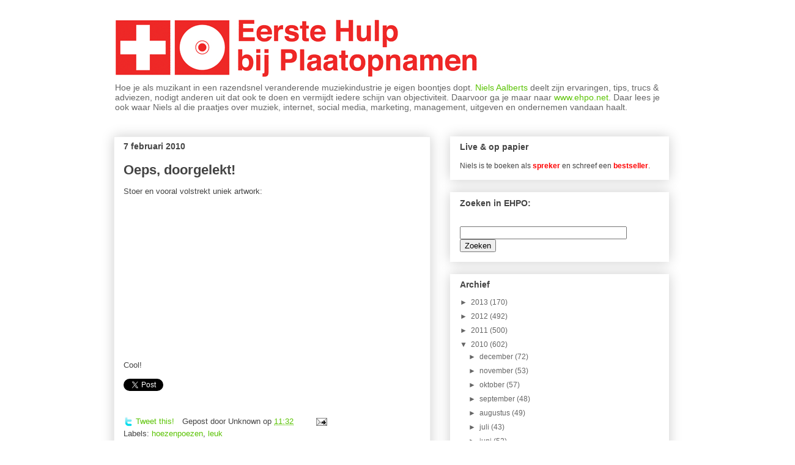

--- FILE ---
content_type: text/html; charset=UTF-8
request_url: http://eerstehulpbijplaatopnamen.blogspot.com/2010/02/oeps-doorgelekt.html
body_size: 19314
content:
<!DOCTYPE html>
<html class='v2' dir='ltr' xmlns='http://www.w3.org/1999/xhtml' xmlns:b='http://www.google.com/2005/gml/b' xmlns:data='http://www.google.com/2005/gml/data' xmlns:expr='http://www.google.com/2005/gml/expr'>
<script type='text/javascript'>

  var _gaq = _gaq || [];
  _gaq.push(['_setAccount', 'UA-5436665-1']);
  _gaq.push(['_trackPageview']);

  (function() {
    var ga = document.createElement('script'); ga.type = 'text/javascript'; ga.async = true;
    ga.src = ('https:' == document.location.protocol ? 'https://ssl' : 'http://www') + '.google-analytics.com/ga.js';
    var s = document.getElementsByTagName('script')[0]; s.parentNode.insertBefore(ga, s);
  })();

</script><head>
<link href='https://www.blogger.com/static/v1/widgets/335934321-css_bundle_v2.css' rel='stylesheet' type='text/css'/>
<meta content='9xaS-qeYMBlVs1uBUYKrLb9pQJ_-w_ee4A8AYxotrUE' name='google-site-verification'/>
<meta content='IE=EmulateIE7' http-equiv='X-UA-Compatible'/>
<meta content='width=1100' name='viewport'/>
<meta content='text/html; charset=UTF-8' http-equiv='Content-Type'/>
<meta content='blogger' name='generator'/>
<link href='http://eerstehulpbijplaatopnamen.blogspot.com/favicon.ico' rel='icon' type='image/x-icon'/>
<link href='http://eerstehulpbijplaatopnamen.blogspot.com/2010/02/oeps-doorgelekt.html' rel='canonical'/>
<link rel="alternate" type="application/atom+xml" title="Eerste Hulp bij Plaatopnamen - Atom" href="http://eerstehulpbijplaatopnamen.blogspot.com/feeds/posts/default" />
<link rel="alternate" type="application/rss+xml" title="Eerste Hulp bij Plaatopnamen - RSS" href="http://eerstehulpbijplaatopnamen.blogspot.com/feeds/posts/default?alt=rss" />
<link rel="service.post" type="application/atom+xml" title="Eerste Hulp bij Plaatopnamen - Atom" href="https://draft.blogger.com/feeds/4700204326391850987/posts/default" />

<link rel="alternate" type="application/atom+xml" title="Eerste Hulp bij Plaatopnamen - Atom" href="http://eerstehulpbijplaatopnamen.blogspot.com/feeds/1557633360563414865/comments/default" />
<!--Can't find substitution for tag [blog.ieCssRetrofitLinks]-->
<meta content='http://eerstehulpbijplaatopnamen.blogspot.com/2010/02/oeps-doorgelekt.html' property='og:url'/>
<meta content='Oeps, doorgelekt!' property='og:title'/>
<meta content='Stoer en vooral volstrekt uniek artwork: Cool!' property='og:description'/>
<title>Eerste Hulp bij Plaatopnamen: Oeps, doorgelekt!</title>
<style id='page-skin-1' type='text/css'><!--
/*
-----------------------------------------------
Blogger Template Style
Name:     Awesome Inc.
Designer: Tina Chen
URL:      tinachen.org
----------------------------------------------- */
#navbar-iframe {
display: none !important;
}
/* Variable definitions
====================
<Variable name="keycolor" description="Main Color" type="color" default="#ffffff"/>
<Group description="Page" selector=".body-fauxcolumns-outer">
<Variable name="body.font" description="Font" type="font"
default="normal normal 13px Arial, Tahoma, Helvetica, FreeSans, sans-serif"/>
<Variable name="body.background.color" description="Background Color" type="color" default="#000000"/>
<Variable name="body.text.color" description="Text Color" type="color" default="#ffffff"/>
</Group>
<Group description="Links" selector=".main-inner">
<Variable name="link.color" description="Link Color" type="color" default="#888888"/>
<Variable name="link.visited.color" description="Visited Color" type="color" default="#444444"/>
<Variable name="link.hover.color" description="Hover Color" type="color" default="#cccccc"/>
</Group>
<Group description="Blog Title" selector=".header">
<Variable name="header.font" description="Title Font" type="font"
default="normal bold 40px Arial, Tahoma, Helvetica, FreeSans, sans-serif"/>
<Variable name="header.text.color" description="Title Color" type="color" default="#444444" />
<Variable name="header.background.color" description="Header Background" type="color" default="transparent" />
</Group>
<Group description="Blog Description" selector=".description">
<Variable name="description.font" description="Font" type="font"
default="normal normal 14px Arial, Tahoma, Helvetica, FreeSans, sans-serif"/>
<Variable name="description.text.color" description="Text Color" type="color"
default="#444444" />
</Group>
<Group description="Tabs Text" selector=".tabs-outer .PageList">
<Variable name="tabs.font" description="Font" type="font"
default="normal bold 14px Arial, Tahoma, Helvetica, FreeSans, sans-serif"/>
<Variable name="tabs.text.color" description="Text Color" type="color" default="#444444"/>
<Variable name="tabs.selected.text.color" description="Selected Color" type="color" default="#444444"/>
</Group>
<Group description="Tabs Background" selector=".tabs-outer .PageList">
<Variable name="tabs.background.color" description="Background Color" type="color" default="#141414"/>
<Variable name="tabs.selected.background.color" description="Selected Color" type="color" default="#444444"/>
<Variable name="tabs.border.color" description="Border Color" type="color" default="#ffffff"/>
</Group>
<Group description="Date Header" selector=".date-header">
<Variable name="date.font" description="Font" type="font"
default="normal normal 14px Arial, Tahoma, Helvetica, FreeSans, sans-serif"/>
<Variable name="date.text.color" description="Text Color" type="color" default="#666666"/>
<Variable name="date.border.color" description="Border Color" type="color" default="#ffffff"/>
</Group>
<Group description="Post Title" selector=".post">
<Variable name="post.title.font" description="Font" type="font"
default="normal bold 22px Arial, Tahoma, Helvetica, FreeSans, sans-serif"/>
<Variable name="post.title.text.color" description="Text Color" type="color" default="#444444"/>
</Group>
<Group description="Post Background" selector=".post">
<Variable name="post.background.color" description="Background Coloer" type="color" default="#ffffff" />
<Variable name="post.border.color" description="Border Color" type="color" default="#ffffff" />
<Variable name="post.border.bevel.color" description="Bevel Color" type="color" default="#ffffff"/>
</Group>
<Group description="Gadget Title" selector=".sidebar .widget">
<Variable name="widget.title.font" description="Font" type="font"
default="normal bold 14px Arial, Tahoma, Helvetica, FreeSans, sans-serif"/>
<Variable name="widget.title.text.color" description="Text Color" type="color" default="#444444"/>
</Group>
<Group description="Gadget Text" selector=".sidebar .widget">
<Variable name="widget.font" description="Font" type="font"
default="normal normal 14px Arial, Tahoma, Helvetica, FreeSans, sans-serif"/>
<Variable name="widget.text.color" description="Text Color" type="color" default="#444444"/>
<Variable name="widget.alternate.text.color" description="Alternate Color" type="color" default="#666666"/>
</Group>
<Group description="Gadget Links" selector=".sidebar .widget">
<Variable name="widget.link.color" description="Link Color" type="color" default="#5ac304"/>
<Variable name="widget.link.visited.color" description="Visited Color" type="color" default="#5ccc00"/>
<Variable name="widget.link.hover.color" description="Hover Color" type="color" default="#5ccc00"/>
</Group>
<Group description="Gadget Background" selector=".sidebar .widget">
<Variable name="widget.background.color" description="Background Color" type="color" default="#141414"/>
<Variable name="widget.border.color" description="Border Color" type="color" default="#222222"/>
<Variable name="widget.border.bevel.color" description="Bevel Color" type="color" default="#000000"/>
</Group>
<Group description="Sidebar Background" selector=".column-left-inner .column-right-inner">
<Variable name="widget.outer.background.color" description="Background Color" type="color" default="transparent" />
</Group>
<Group description="Images" selector=".main-inner">
<Variable name="image.background.color" description="Background Color" type="color" default="transparent"/>
<Variable name="image.border.color" description="Border Color" type="color" default="transparent"/>
</Group>
<Group description="Feed" selector=".blog-feeds">
<Variable name="feed.text.color" description="Text Color" type="color" default="#444444"/>
</Group>
<Group description="Feed Links" selector=".blog-feeds">
<Variable name="feed.link.color" description="Link Color" type="color" default="#5ac304"/>
<Variable name="feed.link.visited.color" description="Visited Color" type="color" default="#5ccc00"/>
<Variable name="feed.link.hover.color" description="Hover Color" type="color" default="#5ccc00"/>
</Group>
<Group description="Pager" selector=".blog-pager">
<Variable name="pager.background.color" description="Background Color" type="color" default="#ffffff" />
</Group>
<Group description="Footer" selector=".footer-outer">
<Variable name="footer.background.color" description="Background Color" type="color" default="#ffffff" />
<Variable name="footer.text.color" description="Text Color" type="color" default="#444444" />
</Group>
<Variable name="title.shadow.spread" description="Title Shadow" type="length" default="-1px"/>
<Variable name="body.background" description="Body Background" type="background"
color="#ffffff"
default="$(color) none repeat scroll top left"/>
<Variable name="body.background.gradient.cap" description="Body Gradient Cap" type="url"
default="none"/>
<Variable name="tabs.background.gradient" description="Tabs Background Gradient" type="url"
default="none"/>
<Variable name="header.background.gradient" description="Header Background Gradient" type="url" default="none" />
<Variable name="header.padding.top" description="Header Top Padding" type="length" default="22px" />
<Variable name="header.margin.top" description="Header Top Margin" type="length" default="0" />
<Variable name="header.margin.bottom" description="Header Bottom Margin" type="length" default="0" />
<Variable name="widget.padding.top" description="Widget Padding Top" type="length" default="8px" />
<Variable name="widget.padding.side" description="Widget Padding Side" type="length" default="15px" />
<Variable name="widget.outer.margin.top" description="Widget Top Margin" type="length" default="0" />
<Variable name="widget.outer.background.gradient" description="Gradient" type="url" default="none" />
<Variable name="widget.border.radius" description="Gadget Border Radius" type="length" default="0" />
<Variable name="outer.shadow.spread" description="Outer Shadow Size" type="length" default="0" />
<Variable name="date.header.border.radius.top" description="Date Header Border Radius Top" type="length" default="0" />
<Variable name="date.header.position" description="Date Header Position" type="length" default="15px" />
<Variable name="date.space" description="Date Space" type="length" default="30px" />
<Variable name="date.position" description="Date Float" type="string" default="static" />
<Variable name="date.padding.bottom" description="Date Padding Bottom" type="length" default="0" />
<Variable name="date.border.size" description="Date Border Size" type="length" default="0" />
<Variable name="date.background" description="Date Background" type="background" color="transparent"
default="$(color) none no-repeat scroll top left" />
<Variable name="date.last.space.bottom" description="Date Last Space Bottom" type="length"
default="20px" />
<Variable name="date.last.border.radius.bottom" description="Date Last bottom radius" type="length" default="0" />
<Variable name="post.first.padding.top" description="First Post Padding Top" type="length" default="0" />
<Variable name="image.shadow.spread" description="Image Shadow Size" type="length" default="0"/>
<Variable name="image.border.radius" description="Image Border Radius" type="length" default="0"/>
<Variable name="separator.outdent" description="Separator Outdent" type="length" default="15px" />
<Variable name="title.separator.border.size" description="Widget Title Border Size" type="length" default="1px" />
<Variable name="list.separator.border.size" description="List Separator Border Size" type="length" default="1px" />
<Variable name="shadow.spread" description="Shadow Size" type="length" default="0"/>
<Variable name="startSide" description="Side where text starts in blog language" type="automatic" default="left"/>
<Variable name="endSide" description="Side where text ends in blog language" type="automatic" default="right"/>
<Variable name="date.side" description="Side where date header is placed" type="string" default="right"/>
<Variable name="pager.border.radius.top" description="Pager Border Top Radius" type="length" default="0" />
<Variable name="pager.space.top" description="Pager Top Space" type="length" default="1em" />
<Variable name="footer.background.gradient" description="Background Gradient" type="url" default="none" />
*/
/* Content
----------------------------------------------- */
body {
font: normal normal 13px 'Trebuchet MS', Trebuchet, sans-serif;;
color: #444444;
background: #ffffff none no-repeat scroll center center;
}
html body .content-outer {
min-width: 0;
max-width: 100%;
width: 100%;
}
a:link {
text-decoration: none;
color: #5ac304;
}
a:visited {
text-decoration: none;
color: #5ccc00;
}
a:hover {
text-decoration: underline;
color: #5ccc00;
}
.body-fauxcolumn-outer .cap-top {
position: absolute;
z-index: 1;
height: 276px;
width: 100%;
background: transparent none repeat-x scroll top left;
_background-image: none;
}
/* Columns
----------------------------------------------- */
.content-inner {
padding: 0;
}
.header-inner .section {
margin: 0 16px;
}
.tabs-inner .section {
margin: 0 16px;
}
.main-inner {
padding-top: 30px;
}
.main-inner .column-center-inner,
.main-inner .column-left-inner,
.main-inner .column-right-inner {
padding: 0 5px;
}
*+html body .main-inner .column-center-inner {
margin-top: -30px;
}
#layout .main-inner .column-center-inner {
margin-top: 0;
}
/* Header
----------------------------------------------- */
.header-outer {
margin: 0 0 0 0;
background: #ffffff none repeat scroll 0 0;
}
.Header h1 {
font: normal bold 40px Arial, Tahoma, Helvetica, FreeSans, sans-serif;
color: #5ccc00;
text-shadow: 0 0 -1px #000000;
}
.Header h1 a {
color: #5ccc00;
}
.Header .description {
font: normal normal 14px 'Trebuchet MS', Trebuchet, sans-serif;;
color: #666666;
}
.header-inner .Header .titlewrapper,
.header-inner .Header .descriptionwrapper {
padding-left: 0;
padding-right: 0;
margin-bottom: 0;
}
.header-inner .Header .titlewrapper {
padding-top: 22px;
}
/* Tabs
----------------------------------------------- */
.tabs-outer {
overflow: hidden;
position: relative;
background: #ffffff url(http://www.blogblog.com/1kt/awesomeinc/tabs_gradient_light.png) repeat scroll 0 0;
}
#layout .tabs-outer {
overflow: visible;
}
.tabs-cap-top, .tabs-cap-bottom {
position: absolute;
width: 100%;
border-top: 1px solid #ffffff;
}
.tabs-cap-bottom {
bottom: 0;
}
.tabs-inner .widget li a {
display: inline-block;
margin: 0;
padding: .6em 1.5em;
font: normal bold 12px 'Trebuchet MS', Trebuchet, sans-serif;;
color: #444444;
border-top: 1px solid #ffffff;
border-bottom: 1px solid #ffffff;
border-left: 1px solid #ffffff;
}
.tabs-inner .widget li:last-child a {
border-right: 1px solid #ffffff;
}
.tabs-inner .widget li.selected a, .tabs-inner .widget li a:hover {
background: #ffffff url(http://www.blogblog.com/1kt/awesomeinc/tabs_gradient_light.png) repeat-x scroll 0 -100px;
color: #ffffff;
}
/* Headings
----------------------------------------------- */
h2 {
font: normal bold 14px 'Trebuchet MS', Trebuchet, sans-serif;;
color: #444444;
}
/* Widgets
----------------------------------------------- */
.main-inner .section {
margin: 0 27px;
padding: 0;
}
.main-inner .column-left-outer,
.main-inner .column-right-outer {
margin-top: 0;
}
#layout .main-inner .column-left-outer,
#layout .main-inner .column-right-outer {
margin-top: 0;
}
.main-inner .column-left-inner,
.main-inner .column-right-inner {
background: transparent none repeat 0 0;
-moz-box-shadow: 0 0 0 rgba(0, 0, 0, .2);
-webkit-box-shadow: 0 0 0 rgba(0, 0, 0, .2);
-goog-ms-box-shadow: 0 0 0 rgba(0, 0, 0, .2);
box-shadow: 0 0 0 rgba(0, 0, 0, .2);
-moz-border-radius: 0;
-webkit-border-radius: 0;
-goog-ms-border-radius: 0;
border-radius: 0;
}
#layout .main-inner .column-left-inner,
#layout .main-inner .column-right-inner {
margin-top: 0;
}
.sidebar .widget {
font: normal normal 12px 'Trebuchet MS', Trebuchet, sans-serif;;
color: #444444;
}
.sidebar .widget a:link {
color: #666666;
}
.sidebar .widget a:visited {
color: #444444;
}
.sidebar .widget a:hover {
color: #666666;
}
.sidebar .widget h2 {
text-shadow: 0 0 -1px #000000;
}
.main-inner .widget {
background-color: #ffffff;
border: 1px solid #ffffff;
padding: 0 15px 15px;
margin: 20px -16px;
-moz-box-shadow: 0 0 20px rgba(0, 0, 0, .2);
-webkit-box-shadow: 0 0 20px rgba(0, 0, 0, .2);
-goog-ms-box-shadow: 0 0 20px rgba(0, 0, 0, .2);
box-shadow: 0 0 20px rgba(0, 0, 0, .2);
-moz-border-radius: 0;
-webkit-border-radius: 0;
-goog-ms-border-radius: 0;
border-radius: 0;
}
.main-inner .widget h2 {
margin: 0 -15px;
padding: .6em 15px .5em;
border-bottom: 1px solid #ffffff;
}
.footer-inner .widget h2 {
padding: 0 0 .4em;
border-bottom: 1px solid #ffffff;
}
.main-inner .widget h2 + div, .footer-inner .widget h2 + div {
border-top: 1px solid #ffffff;
padding-top: 8px;
}
.main-inner .widget .widget-content {
margin: 0 -15px;
padding: 7px 15px 0;
}
.main-inner .widget ul, .main-inner .widget #ArchiveList ul.flat {
margin: -8px -15px 0;
padding: 0;
list-style: none;
}
.main-inner .widget #ArchiveList {
margin: -8px 0 0;
}
.main-inner .widget ul li, .main-inner .widget #ArchiveList ul.flat li {
padding: .5em 15px;
text-indent: 0;
color: #666666;
border-top: 1px solid #ffffff;
border-bottom: 1px solid #ffffff;
}
.main-inner .widget #ArchiveList ul li {
padding-top: .25em;
padding-bottom: .25em;
}
.main-inner .widget ul li:first-child, .main-inner .widget #ArchiveList ul.flat li:first-child {
border-top: none;
}
.main-inner .widget ul li:last-child, .main-inner .widget #ArchiveList ul.flat li:last-child {
border-bottom: none;
}
.post-body {
position: relative;
}
.main-inner .widget .post-body ul {
padding: 0 2.5em;
margin: .5em 0;
list-style: disc;
}
.main-inner .widget .post-body ul li {
padding: 0.25em 0;
margin-bottom: .25em;
color: #444444;
border: none;
}
.footer-inner .widget ul {
padding: 0;
list-style: none;
}
.widget .zippy {
color: #666666;
}
/* Posts
----------------------------------------------- */
body .main-inner .Blog {
padding: 0;
margin-bottom: 1em;
background-color: transparent;
border: none;
-moz-box-shadow: 0 0 0 rgba(0, 0, 0, 0);
-webkit-box-shadow: 0 0 0 rgba(0, 0, 0, 0);
-goog-ms-box-shadow: 0 0 0 rgba(0, 0, 0, 0);
box-shadow: 0 0 0 rgba(0, 0, 0, 0);
}
.main-inner .section:last-child .Blog:last-child {
padding: 0;
margin-bottom: 1em;
}
.main-inner .widget h2.date-header {
margin: 0 -15px 1px;
padding: 0 0 0 0;
font: normal bold 14px 'Trebuchet MS', Trebuchet, sans-serif;;
color: #444444;
background: transparent none no-repeat scroll top left;
border-top: 0 solid #eeeeee;
border-bottom: 1px solid #ffffff;
-moz-border-radius-topleft: 0;
-moz-border-radius-topright: 0;
-webkit-border-top-left-radius: 0;
-webkit-border-top-right-radius: 0;
border-top-left-radius: 0;
border-top-right-radius: 0;
position: static;
bottom: 100%;
right: 15px;
text-shadow: 0 0 -1px #000000;
}
.main-inner .widget h2.date-header span {
font: normal bold 14px 'Trebuchet MS', Trebuchet, sans-serif;;
display: block;
padding: .5em 15px;
border-left: 0 solid #eeeeee;
border-right: 0 solid #eeeeee;
}
.date-outer {
position: relative;
margin: 30px 0 20px;
padding: 0 15px;
background-color: #ffffff;
border: 1px solid #eeeeee;
-moz-box-shadow: 0 0 20px rgba(0, 0, 0, .2);
-webkit-box-shadow: 0 0 20px rgba(0, 0, 0, .2);
-goog-ms-box-shadow: 0 0 20px rgba(0, 0, 0, .2);
box-shadow: 0 0 20px rgba(0, 0, 0, .2);
-moz-border-radius: 0;
-webkit-border-radius: 0;
-goog-ms-border-radius: 0;
border-radius: 0;
}
.date-outer:first-child {
margin-top: 0;
}
.date-outer:last-child {
margin-bottom: 20px;
-moz-border-radius-bottomleft: 0;
-moz-border-radius-bottomright: 0;
-webkit-border-bottom-left-radius: 0;
-webkit-border-bottom-right-radius: 0;
-goog-ms-border-bottom-left-radius: 0;
-goog-ms-border-bottom-right-radius: 0;
border-bottom-left-radius: 0;
border-bottom-right-radius: 0;
}
.date-posts {
margin: 0 -15px;
padding: 0 15px;
clear: both;
}
.post-outer, .inline-ad {
border-top: 1px solid #eeeeee;
margin: 0 -15px;
padding: 15px 15px;
}
.post-outer {
padding-bottom: 10px;
}
.post-outer:first-child {
padding-top: 0;
border-top: none;
}
.post-outer:last-child, .inline-ad:last-child {
border-bottom: none;
}
.post-body {
position: relative;
}
.post-body img {
padding: 8px;
background: transparent;
border: 1px solid transparent;
-moz-box-shadow: 0 0 0 rgba(0, 0, 0, .2);
-webkit-box-shadow: 0 0 0 rgba(0, 0, 0, .2);
box-shadow: 0 0 0 rgba(0, 0, 0, .2);
-moz-border-radius: 0;
-webkit-border-radius: 0;
border-radius: 0;
}
h3.post-title, h4 {
font: normal bold 22px 'Trebuchet MS', Trebuchet, sans-serif;;
color: #444444;
}
h3.post-title a {
font: normal bold 22px 'Trebuchet MS', Trebuchet, sans-serif;;
color: #444444;
}
h3.post-title a:hover {
color: #5ccc00;
text-decoration: underline;
}
.post-header {
margin: 0 0 1em;
}
.post-body {
line-height: 1.4;
}
.post-outer h2 {
color: #444444;
}
.post-footer {
margin: 1.5em 0 0;
}
#blog-pager {
padding: 15px;
font-size: 120%;
background-color: #ffffff;
border: 1px solid #ffffff;
-moz-box-shadow: 0 0 20px rgba(0, 0, 0, .2);
-webkit-box-shadow: 0 0 20px rgba(0, 0, 0, .2);
-goog-ms-box-shadow: 0 0 20px rgba(0, 0, 0, .2);
box-shadow: 0 0 20px rgba(0, 0, 0, .2);
-moz-border-radius: 0;
-webkit-border-radius: 0;
-goog-ms-border-radius: 0;
border-radius: 0;
-moz-border-radius-topleft: 0;
-moz-border-radius-topright: 0;
-webkit-border-top-left-radius: 0;
-webkit-border-top-right-radius: 0;
-goog-ms-border-top-left-radius: 0;
-goog-ms-border-top-right-radius: 0;
border-top-left-radius: 0;
border-top-right-radius-topright: 0;
margin-top: 1em;
}
.blog-feeds, .post-feeds {
margin: 1em 0;
text-align: center;
color: #444444;
}
.blog-feeds a, .post-feeds a {
color: #666666;
}
.blog-feeds a:visited, .post-feeds a:visited {
color: #666666;
}
.blog-feeds a:hover, .post-feeds a:hover {
color: #666666;
}
.post-outer .comments {
margin-top: 2em;
}
<a href="http://twitter.com/share" class="twitter-share-button" data-count="none">Tweet</a><script type="text/javascript" src="http://platform.twitter.com/widgets.js"></script>
<fb:like layout="button_count" font="arial"></fb:like>
/* Footer
----------------------------------------------- */
.footer-outer {
margin: -20px 0 -1px;
padding: 20px 0 0;
color: #444444;
overflow: hidden;
}
.footer-fauxborder-left {
border-top: 1px solid #ffffff;
background: #ffffff none repeat scroll 0 0;
-moz-box-shadow: 0 0 20px rgba(0, 0, 0, .2);
-webkit-box-shadow: 0 0 20px rgba(0, 0, 0, .2);
-goog-ms-box-shadow: 0 0 20px rgba(0, 0, 0, .2);
box-shadow: 0 0 20px rgba(0, 0, 0, .2);
margin: 0 -20px;
}

--></style>
<style id='template-skin-1' type='text/css'><!--
body {
min-width: 940px;
}
.content-outer, .content-fauxcolumn-outer, .region-inner {
min-width: 940px;
max-width: 940px;
_width: 940px;
}
.main-inner .columns {
padding-left: 0px;
padding-right: 390px;
}
.main-inner .fauxcolumn-center-outer {
left: 0px;
right: 390px;
/* IE6 does not respect left and right together */
_width: expression(this.parentNode.offsetWidth -
parseInt("0px") -
parseInt("390px") + 'px');
}
.main-inner .fauxcolumn-left-outer {
width: 0px;
}
.main-inner .fauxcolumn-right-outer {
width: 390px;
}
.main-inner .column-left-outer {
width: 0px;
right: 100%;
margin-left: -0px;
}
.main-inner .column-right-outer {
width: 390px;
margin-right: -390px;
}
#layout {
min-width: 0;
}
#layout .content-outer {
min-width: 0;
width: 800px;
}
#layout .region-inner {
min-width: 0;
width: auto;
}
--></style>
<link href='https://blogger.googleusercontent.com/img/b/R29vZ2xl/AVvXsEhhm_lLrxcN8TyPPSFEOuTwaRclhhcWaL32juOZ1oCnV-LyfpOIYIAze61z7R5fUwIMkdK1ejGsQFfjTDO6qUILt2YHK5h9OLrl2uyHtdrV2cJhuzgPqDem2gvl1Ca3SyABWLUzYQOb7vkv/s1600/favicon.png ' rel='shortcut icon'/>
<link href='https://blogger.googleusercontent.com/img/b/R29vZ2xl/AVvXsEhhm_lLrxcN8TyPPSFEOuTwaRclhhcWaL32juOZ1oCnV-LyfpOIYIAze61z7R5fUwIMkdK1ejGsQFfjTDO6qUILt2YHK5h9OLrl2uyHtdrV2cJhuzgPqDem2gvl1Ca3SyABWLUzYQOb7vkv/s1600/favicon.png ' rel='icon'/><link href='https://draft.blogger.com/dyn-css/authorization.css?targetBlogID=4700204326391850987&amp;zx=bfc8e570-ed99-4e49-977c-c97bfd8cfea8' media='none' onload='if(media!=&#39;all&#39;)media=&#39;all&#39;' rel='stylesheet'/><noscript><link href='https://draft.blogger.com/dyn-css/authorization.css?targetBlogID=4700204326391850987&amp;zx=bfc8e570-ed99-4e49-977c-c97bfd8cfea8' rel='stylesheet'/></noscript>
<meta name='google-adsense-platform-account' content='ca-host-pub-1556223355139109'/>
<meta name='google-adsense-platform-domain' content='blogspot.com'/>

</head>
<body class='loading'>
<div class='navbar section' id='navbar'><div class='widget Navbar' data-version='1' id='Navbar1'><script type="text/javascript">
    function setAttributeOnload(object, attribute, val) {
      if(window.addEventListener) {
        window.addEventListener('load',
          function(){ object[attribute] = val; }, false);
      } else {
        window.attachEvent('onload', function(){ object[attribute] = val; });
      }
    }
  </script>
<div id="navbar-iframe-container"></div>
<script type="text/javascript" src="https://apis.google.com/js/platform.js"></script>
<script type="text/javascript">
      gapi.load("gapi.iframes:gapi.iframes.style.bubble", function() {
        if (gapi.iframes && gapi.iframes.getContext) {
          gapi.iframes.getContext().openChild({
              url: 'https://draft.blogger.com/navbar/4700204326391850987?po\x3d1557633360563414865\x26origin\x3dhttp://eerstehulpbijplaatopnamen.blogspot.com',
              where: document.getElementById("navbar-iframe-container"),
              id: "navbar-iframe"
          });
        }
      });
    </script><script type="text/javascript">
(function() {
var script = document.createElement('script');
script.type = 'text/javascript';
script.src = '//pagead2.googlesyndication.com/pagead/js/google_top_exp.js';
var head = document.getElementsByTagName('head')[0];
if (head) {
head.appendChild(script);
}})();
</script>
</div></div>
<div class='body-fauxcolumns'>
<div class='fauxcolumn-outer body-fauxcolumn-outer'>
<div class='cap-top'>
<div class='cap-left'></div>
<div class='cap-right'></div>
</div>
<div class='fauxborder-left'>
<div class='fauxborder-right'></div>
<div class='fauxcolumn-inner'>
</div>
</div>
<div class='cap-bottom'>
<div class='cap-left'></div>
<div class='cap-right'></div>
</div>
</div>
</div>
<div class='content'>
<div class='content-fauxcolumns'>
<div class='fauxcolumn-outer content-fauxcolumn-outer'>
<div class='cap-top'>
<div class='cap-left'></div>
<div class='cap-right'></div>
</div>
<div class='fauxborder-left'>
<div class='fauxborder-right'></div>
<div class='fauxcolumn-inner'>
</div>
</div>
<div class='cap-bottom'>
<div class='cap-left'></div>
<div class='cap-right'></div>
</div>
</div>
</div>
<div class='content-outer'>
<div class='content-cap-top cap-top'>
<div class='cap-left'></div>
<div class='cap-right'></div>
</div>
<div class='fauxborder-left content-fauxborder-left'>
<div class='fauxborder-right content-fauxborder-right'></div>
<div class='content-inner'>
<header>
<div class='header-outer'>
<div class='header-cap-top cap-top'>
<div class='cap-left'></div>
<div class='cap-right'></div>
</div>
<div class='fauxborder-left header-fauxborder-left'>
<div class='fauxborder-right header-fauxborder-right'></div>
<div class='region-inner header-inner'>
<div class='header section' id='header'><div class='widget Header' data-version='1' id='Header1'>
<div id='header-inner'>
<a href='http://eerstehulpbijplaatopnamen.blogspot.com/' style='display: block'>
<img alt='Eerste Hulp bij Plaatopnamen' height='98px; ' id='Header1_headerimg' src='https://blogger.googleusercontent.com/img/b/R29vZ2xl/AVvXsEiIUJm9T5Xbw-IIWMpBEaEIb9A5p8OC-SFwsTymxdTwkSMSrg7JEbOdgrjio66WyhLZ4pAY4ZIHdpYs4czFZ5qQ8SCf-qbpT2DQo5BdqDeeaTWWX469UC4AobGFlPAQSQAIA1aMw0SVmgaL/s1600/EHPO_Nieuw_2.png' style='display: block' width='600px; '/>
</a>
<div class='descriptionwrapper'>
<p class='description'><span>Hoe je als muzikant in een razendsnel veranderende muziekindustrie je eigen boontjes dopt. 
<a href="http://twitter.com/ehpo">Niels Aalberts</a> deelt zijn ervaringen, tips, trucs &amp; adviezen, nodigt anderen uit dat ook te doen en vermijdt iedere schijn van objectiviteit. Daarvoor ga je maar naar <a href="http://www.ehpo.net/">www.ehpo.net</a>. Daar lees je ook waar Niels al die praatjes over muziek, internet, social media, marketing, management, uitgeven en ondernemen vandaan haalt.</span></p>
</div>
</div>
</div></div>
</div>
</div>
<div class='header-cap-bottom cap-bottom'>
<div class='cap-left'></div>
<div class='cap-right'></div>
</div>
</div>
</header>
<div class='tabs-outer'>
<div class='tabs-cap-top cap-top'>
<div class='cap-left'></div>
<div class='cap-right'></div>
</div>
<div class='fauxborder-left tabs-fauxborder-left'>
<div class='fauxborder-right tabs-fauxborder-right'></div>
<div class='region-inner tabs-inner'>
<div class='tabs no-items section' id='crosscol'></div>
<div class='tabs no-items section' id='crosscol-overflow'></div>
</div>
</div>
<div class='tabs-cap-bottom cap-bottom'>
<div class='cap-left'></div>
<div class='cap-right'></div>
</div>
</div>
<div class='main-outer'>
<div class='main-cap-top cap-top'>
<div class='cap-left'></div>
<div class='cap-right'></div>
</div>
<div class='fauxborder-left main-fauxborder-left'>
<div class='fauxborder-right main-fauxborder-right'></div>
<div class='region-inner main-inner'>
<div class='columns fauxcolumns'>
<div class='fauxcolumn-outer fauxcolumn-center-outer'>
<div class='cap-top'>
<div class='cap-left'></div>
<div class='cap-right'></div>
</div>
<div class='fauxborder-left'>
<div class='fauxborder-right'></div>
<div class='fauxcolumn-inner'>
</div>
</div>
<div class='cap-bottom'>
<div class='cap-left'></div>
<div class='cap-right'></div>
</div>
</div>
<div class='fauxcolumn-outer fauxcolumn-left-outer'>
<div class='cap-top'>
<div class='cap-left'></div>
<div class='cap-right'></div>
</div>
<div class='fauxborder-left'>
<div class='fauxborder-right'></div>
<div class='fauxcolumn-inner'>
</div>
</div>
<div class='cap-bottom'>
<div class='cap-left'></div>
<div class='cap-right'></div>
</div>
</div>
<div class='fauxcolumn-outer fauxcolumn-right-outer'>
<div class='cap-top'>
<div class='cap-left'></div>
<div class='cap-right'></div>
</div>
<div class='fauxborder-left'>
<div class='fauxborder-right'></div>
<div class='fauxcolumn-inner'>
</div>
</div>
<div class='cap-bottom'>
<div class='cap-left'></div>
<div class='cap-right'></div>
</div>
</div>
<!-- corrects IE6 width calculation -->
<div class='columns-inner'>
<div class='column-center-outer'>
<div class='column-center-inner'>
<div class='main section' id='main'><div class='widget Blog' data-version='1' id='Blog1'>
<div class='blog-posts hfeed'>

          <div class="date-outer">
        
<h2 class='date-header'><span>7 februari 2010</span></h2>

          <div class="date-posts">
        
<div class='post-outer'>
<div class='post hentry'>
<a name='1557633360563414865'></a>
<h3 class='post-title entry-title'>
<a href='http://eerstehulpbijplaatopnamen.blogspot.com/2010/02/oeps-doorgelekt.html'>Oeps, doorgelekt!</a>
</h3>
<div class='post-header'>
<div class='post-header-line-1'></div>
</div>
<div class='post-body entry-content'>
Stoer en vooral volstrekt uniek artwork:<br /><br /><object height="225" width="400"><param name="allowfullscreen" value="true"><param name="allowscriptaccess" value="always"><param name="movie" value="http://vimeo.com/moogaloop.swf?clip_id=8909955&amp;server=vimeo.com&amp;show_title=1&amp;show_byline=1&amp;show_portrait=0&amp;color=&amp;fullscreen=1"><embed src="http://vimeo.com/moogaloop.swf?clip_id=8909955&amp;server=vimeo.com&amp;show_title=1&amp;show_byline=1&amp;show_portrait=0&amp;color=&amp;fullscreen=1" type="application/x-shockwave-flash" allowfullscreen="true" allowscriptaccess="always" width="400" height="225"></embed></object><br /><br />Cool!<p><a class='twitter-share-button' data-count='none' data-text='leest boeiende blogpost op EHPO:' data-via='ehpo' href='http://twitter.com/share'>Tweet</a><script src='http://platform.twitter.com/widgets.js' type='text/javascript'></script></p>
<div style='float: left; padding: 1px;'><a name='fb_share' rel='nofollow' share_url='http://eerstehulpbijplaatopnamen.blogspot.com/2010/02/oeps-doorgelekt.html' type='button_count'></a>
<script src='http://static.ak.fbcdn.net/connect.php/js/FB.Share' type='text/javascript'></script>
</div>
<div style='clear: both;'></div>
</div>
<div class='post-footer'>
<div class='post-footer-line post-footer-line-1'><span style='float: left; background: url(http://lh6.ggpht.com/_xn2gmPb9TfM/Sb_fZkjAxpI/AAAAAAAAD3E/_9xpsQgFfTg/s128/twitter-16x16.png) left no-repeat; padding-left: 20px;'><script charset='utf-8' src='http://bit.ly/javascript-api.js?version=latest&login=tweettrackjs&apiKey=R_7e9987b2fd13d7e4e881f9cbb168f523' type='text/javascript'></script>
<script charset='utf-8' src='http://s.bit.ly/TweetAndTrack.js?v=1.01' type='text/javascript'></script>
<a href='#' onclick='return TweetAndTrack.open(this, "http://eerstehulpbijplaatopnamen.blogspot.com/2010/02/oeps-doorgelekt.html");'>
<span style='display:none;'>I'm reading: Oeps, doorgelekt!</span>Tweet this!</a></span><span class='post-author vcard'>
Gepost door
<span class='fn'>Unknown</span>
</span>
<span class='post-timestamp'>
op
<a class='timestamp-link' href='http://eerstehulpbijplaatopnamen.blogspot.com/2010/02/oeps-doorgelekt.html' rel='bookmark' title='permanent link'><abbr class='published' title='2010-02-07T11:32:00+01:00'>11:32</abbr></a>
</span>
<span class='post-comment-link'>
</span>
<span class='post-icons'>
<span class='item-action'>
<a href='https://draft.blogger.com/email-post/4700204326391850987/1557633360563414865' title='Post e-mailen'>
<img alt='' class='icon-action' height='13' src='http://img1.blogblog.com/img/icon18_email.gif' width='18'/>
</a>
</span>
<span class='item-control blog-admin pid-1154915006'>
<a href='https://draft.blogger.com/post-edit.g?blogID=4700204326391850987&postID=1557633360563414865&from=pencil' title='Post bewerken'>
<img alt='' class='icon-action' height='18' src='https://resources.blogblog.com/img/icon18_edit_allbkg.gif' width='18'/>
</a>
</span>
</span>
</div>
<div class='post-footer-line post-footer-line-2'><span class='post-labels'>
Labels:
<a href='http://eerstehulpbijplaatopnamen.blogspot.com/search/label/hoezenpoezen' rel='tag'>hoezenpoezen</a>,
<a href='http://eerstehulpbijplaatopnamen.blogspot.com/search/label/leuk' rel='tag'>leuk</a>
</span>
</div>
<div class='post-footer-line post-footer-line-3'><span class='post-location'>
</span>
</div>
</div>
</div>
<div class='comments' id='comments'>
<a name='comments'></a>
<h4>4 opmerkingen:</h4>
<div id='Blog1_comments-block-wrapper'>
<dl class='avatar-comment-indent' id='comments-block'>
<dt class='comment-author ' id='c7379027822495162278'>
<a name='c7379027822495162278'></a>
<div class="avatar-image-container avatar-stock"><span dir="ltr"><img src="//resources.blogblog.com/img/blank.gif" width="35" height="35" alt="" title="@michieltjee">

</span></div>
@michieltjee
zei
</dt>
<dd class='comment-body' id='Blog1_cmt-7379027822495162278'>
<p>
dan vind ik deze nog toffer: http://videos.onsmash.com/v/zKtJ3CUCEkMsTWlC
</p>
</dd>
<dd class='comment-footer'>
<span class='comment-timestamp'>
<a href='http://eerstehulpbijplaatopnamen.blogspot.com/2010/02/oeps-doorgelekt.html?showComment=1265589901897#c7379027822495162278' title='comment permalink'>
8 februari 2010 om 01:45
</a>
<span class='item-control blog-admin pid-1907149667'>
<a class='comment-delete' href='https://draft.blogger.com/comment/delete/4700204326391850987/7379027822495162278' title='Reactie verwijderen'>
<img src='https://resources.blogblog.com/img/icon_delete13.gif'/>
</a>
</span>
</span>
</dd>
<dt class='comment-author blog-author' id='c72435066759359047'>
<a name='c72435066759359047'></a>
<div class="avatar-image-container avatar-stock"><span dir="ltr"><a href="https://draft.blogger.com/profile/13100160327258185352" target="" rel="nofollow" onclick="" class="avatar-hovercard" id="av-72435066759359047-13100160327258185352"><img src="//www.blogger.com/img/blogger_logo_round_35.png" width="35" height="35" alt="" title="Unknown">

</a></span></div>
<a href='https://draft.blogger.com/profile/13100160327258185352' rel='nofollow'>Unknown</a>
zei
</dt>
<dd class='comment-body' id='Blog1_cmt-72435066759359047'>
<p>
Cool! Zet ik er volgende week zaterdag op.
</p>
</dd>
<dd class='comment-footer'>
<span class='comment-timestamp'>
<a href='http://eerstehulpbijplaatopnamen.blogspot.com/2010/02/oeps-doorgelekt.html?showComment=1265615951699#c72435066759359047' title='comment permalink'>
8 februari 2010 om 08:59
</a>
<span class='item-control blog-admin pid-1154915006'>
<a class='comment-delete' href='https://draft.blogger.com/comment/delete/4700204326391850987/72435066759359047' title='Reactie verwijderen'>
<img src='https://resources.blogblog.com/img/icon_delete13.gif'/>
</a>
</span>
</span>
</dd>
<dt class='comment-author ' id='c4079522566300400089'>
<a name='c4079522566300400089'></a>
<div class="avatar-image-container avatar-stock"><span dir="ltr"><a href="https://draft.blogger.com/profile/02697914221311239981" target="" rel="nofollow" onclick="" class="avatar-hovercard" id="av-4079522566300400089-02697914221311239981"><img src="//www.blogger.com/img/blogger_logo_round_35.png" width="35" height="35" alt="" title="Unknown">

</a></span></div>
<a href='https://draft.blogger.com/profile/02697914221311239981' rel='nofollow'>Unknown</a>
zei
</dt>
<dd class='comment-body' id='Blog1_cmt-4079522566300400089'>
<p>
Ik vond deze wel mooi, maar wellicht is die al een keer voorbij gekomen.<br /><a href="http://www.youtube.com/watch?v=T8UzSVFUIc0" rel="nofollow">MOLDOVER</a>
</p>
</dd>
<dd class='comment-footer'>
<span class='comment-timestamp'>
<a href='http://eerstehulpbijplaatopnamen.blogspot.com/2010/02/oeps-doorgelekt.html?showComment=1265625617935#c4079522566300400089' title='comment permalink'>
8 februari 2010 om 11:40
</a>
<span class='item-control blog-admin pid-1968587431'>
<a class='comment-delete' href='https://draft.blogger.com/comment/delete/4700204326391850987/4079522566300400089' title='Reactie verwijderen'>
<img src='https://resources.blogblog.com/img/icon_delete13.gif'/>
</a>
</span>
</span>
</dd>
<dt class='comment-author blog-author' id='c5126848776272919968'>
<a name='c5126848776272919968'></a>
<div class="avatar-image-container avatar-stock"><span dir="ltr"><a href="https://draft.blogger.com/profile/13100160327258185352" target="" rel="nofollow" onclick="" class="avatar-hovercard" id="av-5126848776272919968-13100160327258185352"><img src="//www.blogger.com/img/blogger_logo_round_35.png" width="35" height="35" alt="" title="Unknown">

</a></span></div>
<a href='https://draft.blogger.com/profile/13100160327258185352' rel='nofollow'>Unknown</a>
zei
</dt>
<dd class='comment-body' id='Blog1_cmt-5126848776272919968'>
<p>
@edztra Die is ook heel tof ja. Heb ik, meen ik, ooit in een post Wilde Ideeën &amp; Nieuwe Muziek geplaatst.
</p>
</dd>
<dd class='comment-footer'>
<span class='comment-timestamp'>
<a href='http://eerstehulpbijplaatopnamen.blogspot.com/2010/02/oeps-doorgelekt.html?showComment=1265626130160#c5126848776272919968' title='comment permalink'>
8 februari 2010 om 11:48
</a>
<span class='item-control blog-admin pid-1154915006'>
<a class='comment-delete' href='https://draft.blogger.com/comment/delete/4700204326391850987/5126848776272919968' title='Reactie verwijderen'>
<img src='https://resources.blogblog.com/img/icon_delete13.gif'/>
</a>
</span>
</span>
</dd>
</dl>
</div>
<p class='comment-footer'>
<a href='https://draft.blogger.com/comment/fullpage/post/4700204326391850987/1557633360563414865' onclick='javascript:window.open(this.href, "bloggerPopup", "toolbar=0,location=0,statusbar=1,menubar=0,scrollbars=yes,width=640,height=500"); return false;'>Een reactie posten</a>
</p>
</div>
</div>

        </div></div>
      
</div>
<div class='blog-pager' id='blog-pager'>
<span id='blog-pager-newer-link'>
<a class='blog-pager-newer-link' href='http://eerstehulpbijplaatopnamen.blogspot.com/2010/02/een-sonja-bakkertje-doen.html' id='Blog1_blog-pager-newer-link' title='Nieuwere post'>Nieuwere post</a>
</span>
<span id='blog-pager-older-link'>
<a class='blog-pager-older-link' href='http://eerstehulpbijplaatopnamen.blogspot.com/2010/02/raymond-de-witte-chocolade-song.html' id='Blog1_blog-pager-older-link' title='Oudere post'>Oudere post</a>
</span>
<a class='home-link' href='http://eerstehulpbijplaatopnamen.blogspot.com/'>Homepage</a>
</div>
<div class='clear'></div>
<div class='post-feeds'>
<div class='feed-links'>
Abonneren op:
<a class='feed-link' href='http://eerstehulpbijplaatopnamen.blogspot.com/feeds/1557633360563414865/comments/default' target='_blank' type='application/atom+xml'>Reacties posten (Atom)</a>
</div>
</div>
</div></div>
</div>
</div>
<div class='column-left-outer'>
<div class='column-left-inner'>
<aside>
</aside>
</div>
</div>
<div class='column-right-outer'>
<div class='column-right-inner'>
<aside>
<div class='sidebar section' id='sidebar-right-1'><div class='widget Text' data-version='1' id='Text1'>
<h2 class='title'>Live &amp; op papier</h2>
<div class='widget-content'>
Niels is te boeken als <a href="http://bit.ly/Spreker"><span class="Apple-style-span" target="_blank" style="color: rgb(255, 0, 0);"><span style="font-weight: bold;" class="Apple-style-span">spreker</span></span></a> en schreef een <a href="http://bit.ly/Doorbraak"><span class="Apple-style-span" target="_blank" style="color: rgb(255, 0, 0);"><span style="font-weight: bold;" class="Apple-style-span">bestseller</span></span></a>.
</div>
<div class='clear'></div>
</div><div class='widget Text' data-version='1' id='Text2'>
<h2 class='title'>Zoeken in EHPO:</h2>
<div class='widget-content'>
<form action="/search" id="searchthis" method="get" style="display: inline;"><br/><input id="search-box" name="q" size="32" type="text" /> <input id="search-btn" type="submit" value="Zoeken" /></form>
</div>
<div class='clear'></div>
</div><div class='widget BlogArchive' data-version='1' id='BlogArchive1'>
<h2>Archief</h2>
<div class='widget-content'>
<div id='ArchiveList'>
<div id='BlogArchive1_ArchiveList'>
<ul class='hierarchy'>
<li class='archivedate collapsed'>
<a class='toggle' href='javascript:void(0)'>
<span class='zippy'>

        &#9658;&#160;
      
</span>
</a>
<a class='post-count-link' href='http://eerstehulpbijplaatopnamen.blogspot.com/2013/'>
2013
</a>
<span class='post-count' dir='ltr'>(170)</span>
<ul class='hierarchy'>
<li class='archivedate collapsed'>
<a class='toggle' href='javascript:void(0)'>
<span class='zippy'>

        &#9658;&#160;
      
</span>
</a>
<a class='post-count-link' href='http://eerstehulpbijplaatopnamen.blogspot.com/2013/07/'>
juli
</a>
<span class='post-count' dir='ltr'>(1)</span>
</li>
</ul>
<ul class='hierarchy'>
<li class='archivedate collapsed'>
<a class='toggle' href='javascript:void(0)'>
<span class='zippy'>

        &#9658;&#160;
      
</span>
</a>
<a class='post-count-link' href='http://eerstehulpbijplaatopnamen.blogspot.com/2013/06/'>
juni
</a>
<span class='post-count' dir='ltr'>(11)</span>
</li>
</ul>
<ul class='hierarchy'>
<li class='archivedate collapsed'>
<a class='toggle' href='javascript:void(0)'>
<span class='zippy'>

        &#9658;&#160;
      
</span>
</a>
<a class='post-count-link' href='http://eerstehulpbijplaatopnamen.blogspot.com/2013/05/'>
mei
</a>
<span class='post-count' dir='ltr'>(25)</span>
</li>
</ul>
<ul class='hierarchy'>
<li class='archivedate collapsed'>
<a class='toggle' href='javascript:void(0)'>
<span class='zippy'>

        &#9658;&#160;
      
</span>
</a>
<a class='post-count-link' href='http://eerstehulpbijplaatopnamen.blogspot.com/2013/04/'>
april
</a>
<span class='post-count' dir='ltr'>(31)</span>
</li>
</ul>
<ul class='hierarchy'>
<li class='archivedate collapsed'>
<a class='toggle' href='javascript:void(0)'>
<span class='zippy'>

        &#9658;&#160;
      
</span>
</a>
<a class='post-count-link' href='http://eerstehulpbijplaatopnamen.blogspot.com/2013/03/'>
maart
</a>
<span class='post-count' dir='ltr'>(35)</span>
</li>
</ul>
<ul class='hierarchy'>
<li class='archivedate collapsed'>
<a class='toggle' href='javascript:void(0)'>
<span class='zippy'>

        &#9658;&#160;
      
</span>
</a>
<a class='post-count-link' href='http://eerstehulpbijplaatopnamen.blogspot.com/2013/02/'>
februari
</a>
<span class='post-count' dir='ltr'>(30)</span>
</li>
</ul>
<ul class='hierarchy'>
<li class='archivedate collapsed'>
<a class='toggle' href='javascript:void(0)'>
<span class='zippy'>

        &#9658;&#160;
      
</span>
</a>
<a class='post-count-link' href='http://eerstehulpbijplaatopnamen.blogspot.com/2013/01/'>
januari
</a>
<span class='post-count' dir='ltr'>(37)</span>
</li>
</ul>
</li>
</ul>
<ul class='hierarchy'>
<li class='archivedate collapsed'>
<a class='toggle' href='javascript:void(0)'>
<span class='zippy'>

        &#9658;&#160;
      
</span>
</a>
<a class='post-count-link' href='http://eerstehulpbijplaatopnamen.blogspot.com/2012/'>
2012
</a>
<span class='post-count' dir='ltr'>(492)</span>
<ul class='hierarchy'>
<li class='archivedate collapsed'>
<a class='toggle' href='javascript:void(0)'>
<span class='zippy'>

        &#9658;&#160;
      
</span>
</a>
<a class='post-count-link' href='http://eerstehulpbijplaatopnamen.blogspot.com/2012/12/'>
december
</a>
<span class='post-count' dir='ltr'>(39)</span>
</li>
</ul>
<ul class='hierarchy'>
<li class='archivedate collapsed'>
<a class='toggle' href='javascript:void(0)'>
<span class='zippy'>

        &#9658;&#160;
      
</span>
</a>
<a class='post-count-link' href='http://eerstehulpbijplaatopnamen.blogspot.com/2012/11/'>
november
</a>
<span class='post-count' dir='ltr'>(36)</span>
</li>
</ul>
<ul class='hierarchy'>
<li class='archivedate collapsed'>
<a class='toggle' href='javascript:void(0)'>
<span class='zippy'>

        &#9658;&#160;
      
</span>
</a>
<a class='post-count-link' href='http://eerstehulpbijplaatopnamen.blogspot.com/2012/10/'>
oktober
</a>
<span class='post-count' dir='ltr'>(40)</span>
</li>
</ul>
<ul class='hierarchy'>
<li class='archivedate collapsed'>
<a class='toggle' href='javascript:void(0)'>
<span class='zippy'>

        &#9658;&#160;
      
</span>
</a>
<a class='post-count-link' href='http://eerstehulpbijplaatopnamen.blogspot.com/2012/09/'>
september
</a>
<span class='post-count' dir='ltr'>(37)</span>
</li>
</ul>
<ul class='hierarchy'>
<li class='archivedate collapsed'>
<a class='toggle' href='javascript:void(0)'>
<span class='zippy'>

        &#9658;&#160;
      
</span>
</a>
<a class='post-count-link' href='http://eerstehulpbijplaatopnamen.blogspot.com/2012/08/'>
augustus
</a>
<span class='post-count' dir='ltr'>(46)</span>
</li>
</ul>
<ul class='hierarchy'>
<li class='archivedate collapsed'>
<a class='toggle' href='javascript:void(0)'>
<span class='zippy'>

        &#9658;&#160;
      
</span>
</a>
<a class='post-count-link' href='http://eerstehulpbijplaatopnamen.blogspot.com/2012/07/'>
juli
</a>
<span class='post-count' dir='ltr'>(39)</span>
</li>
</ul>
<ul class='hierarchy'>
<li class='archivedate collapsed'>
<a class='toggle' href='javascript:void(0)'>
<span class='zippy'>

        &#9658;&#160;
      
</span>
</a>
<a class='post-count-link' href='http://eerstehulpbijplaatopnamen.blogspot.com/2012/06/'>
juni
</a>
<span class='post-count' dir='ltr'>(39)</span>
</li>
</ul>
<ul class='hierarchy'>
<li class='archivedate collapsed'>
<a class='toggle' href='javascript:void(0)'>
<span class='zippy'>

        &#9658;&#160;
      
</span>
</a>
<a class='post-count-link' href='http://eerstehulpbijplaatopnamen.blogspot.com/2012/05/'>
mei
</a>
<span class='post-count' dir='ltr'>(48)</span>
</li>
</ul>
<ul class='hierarchy'>
<li class='archivedate collapsed'>
<a class='toggle' href='javascript:void(0)'>
<span class='zippy'>

        &#9658;&#160;
      
</span>
</a>
<a class='post-count-link' href='http://eerstehulpbijplaatopnamen.blogspot.com/2012/04/'>
april
</a>
<span class='post-count' dir='ltr'>(51)</span>
</li>
</ul>
<ul class='hierarchy'>
<li class='archivedate collapsed'>
<a class='toggle' href='javascript:void(0)'>
<span class='zippy'>

        &#9658;&#160;
      
</span>
</a>
<a class='post-count-link' href='http://eerstehulpbijplaatopnamen.blogspot.com/2012/03/'>
maart
</a>
<span class='post-count' dir='ltr'>(44)</span>
</li>
</ul>
<ul class='hierarchy'>
<li class='archivedate collapsed'>
<a class='toggle' href='javascript:void(0)'>
<span class='zippy'>

        &#9658;&#160;
      
</span>
</a>
<a class='post-count-link' href='http://eerstehulpbijplaatopnamen.blogspot.com/2012/02/'>
februari
</a>
<span class='post-count' dir='ltr'>(34)</span>
</li>
</ul>
<ul class='hierarchy'>
<li class='archivedate collapsed'>
<a class='toggle' href='javascript:void(0)'>
<span class='zippy'>

        &#9658;&#160;
      
</span>
</a>
<a class='post-count-link' href='http://eerstehulpbijplaatopnamen.blogspot.com/2012/01/'>
januari
</a>
<span class='post-count' dir='ltr'>(39)</span>
</li>
</ul>
</li>
</ul>
<ul class='hierarchy'>
<li class='archivedate collapsed'>
<a class='toggle' href='javascript:void(0)'>
<span class='zippy'>

        &#9658;&#160;
      
</span>
</a>
<a class='post-count-link' href='http://eerstehulpbijplaatopnamen.blogspot.com/2011/'>
2011
</a>
<span class='post-count' dir='ltr'>(500)</span>
<ul class='hierarchy'>
<li class='archivedate collapsed'>
<a class='toggle' href='javascript:void(0)'>
<span class='zippy'>

        &#9658;&#160;
      
</span>
</a>
<a class='post-count-link' href='http://eerstehulpbijplaatopnamen.blogspot.com/2011/12/'>
december
</a>
<span class='post-count' dir='ltr'>(52)</span>
</li>
</ul>
<ul class='hierarchy'>
<li class='archivedate collapsed'>
<a class='toggle' href='javascript:void(0)'>
<span class='zippy'>

        &#9658;&#160;
      
</span>
</a>
<a class='post-count-link' href='http://eerstehulpbijplaatopnamen.blogspot.com/2011/11/'>
november
</a>
<span class='post-count' dir='ltr'>(43)</span>
</li>
</ul>
<ul class='hierarchy'>
<li class='archivedate collapsed'>
<a class='toggle' href='javascript:void(0)'>
<span class='zippy'>

        &#9658;&#160;
      
</span>
</a>
<a class='post-count-link' href='http://eerstehulpbijplaatopnamen.blogspot.com/2011/10/'>
oktober
</a>
<span class='post-count' dir='ltr'>(35)</span>
</li>
</ul>
<ul class='hierarchy'>
<li class='archivedate collapsed'>
<a class='toggle' href='javascript:void(0)'>
<span class='zippy'>

        &#9658;&#160;
      
</span>
</a>
<a class='post-count-link' href='http://eerstehulpbijplaatopnamen.blogspot.com/2011/09/'>
september
</a>
<span class='post-count' dir='ltr'>(38)</span>
</li>
</ul>
<ul class='hierarchy'>
<li class='archivedate collapsed'>
<a class='toggle' href='javascript:void(0)'>
<span class='zippy'>

        &#9658;&#160;
      
</span>
</a>
<a class='post-count-link' href='http://eerstehulpbijplaatopnamen.blogspot.com/2011/08/'>
augustus
</a>
<span class='post-count' dir='ltr'>(42)</span>
</li>
</ul>
<ul class='hierarchy'>
<li class='archivedate collapsed'>
<a class='toggle' href='javascript:void(0)'>
<span class='zippy'>

        &#9658;&#160;
      
</span>
</a>
<a class='post-count-link' href='http://eerstehulpbijplaatopnamen.blogspot.com/2011/07/'>
juli
</a>
<span class='post-count' dir='ltr'>(18)</span>
</li>
</ul>
<ul class='hierarchy'>
<li class='archivedate collapsed'>
<a class='toggle' href='javascript:void(0)'>
<span class='zippy'>

        &#9658;&#160;
      
</span>
</a>
<a class='post-count-link' href='http://eerstehulpbijplaatopnamen.blogspot.com/2011/06/'>
juni
</a>
<span class='post-count' dir='ltr'>(46)</span>
</li>
</ul>
<ul class='hierarchy'>
<li class='archivedate collapsed'>
<a class='toggle' href='javascript:void(0)'>
<span class='zippy'>

        &#9658;&#160;
      
</span>
</a>
<a class='post-count-link' href='http://eerstehulpbijplaatopnamen.blogspot.com/2011/05/'>
mei
</a>
<span class='post-count' dir='ltr'>(45)</span>
</li>
</ul>
<ul class='hierarchy'>
<li class='archivedate collapsed'>
<a class='toggle' href='javascript:void(0)'>
<span class='zippy'>

        &#9658;&#160;
      
</span>
</a>
<a class='post-count-link' href='http://eerstehulpbijplaatopnamen.blogspot.com/2011/04/'>
april
</a>
<span class='post-count' dir='ltr'>(44)</span>
</li>
</ul>
<ul class='hierarchy'>
<li class='archivedate collapsed'>
<a class='toggle' href='javascript:void(0)'>
<span class='zippy'>

        &#9658;&#160;
      
</span>
</a>
<a class='post-count-link' href='http://eerstehulpbijplaatopnamen.blogspot.com/2011/03/'>
maart
</a>
<span class='post-count' dir='ltr'>(43)</span>
</li>
</ul>
<ul class='hierarchy'>
<li class='archivedate collapsed'>
<a class='toggle' href='javascript:void(0)'>
<span class='zippy'>

        &#9658;&#160;
      
</span>
</a>
<a class='post-count-link' href='http://eerstehulpbijplaatopnamen.blogspot.com/2011/02/'>
februari
</a>
<span class='post-count' dir='ltr'>(38)</span>
</li>
</ul>
<ul class='hierarchy'>
<li class='archivedate collapsed'>
<a class='toggle' href='javascript:void(0)'>
<span class='zippy'>

        &#9658;&#160;
      
</span>
</a>
<a class='post-count-link' href='http://eerstehulpbijplaatopnamen.blogspot.com/2011/01/'>
januari
</a>
<span class='post-count' dir='ltr'>(56)</span>
</li>
</ul>
</li>
</ul>
<ul class='hierarchy'>
<li class='archivedate expanded'>
<a class='toggle' href='javascript:void(0)'>
<span class='zippy toggle-open'>

        &#9660;&#160;
      
</span>
</a>
<a class='post-count-link' href='http://eerstehulpbijplaatopnamen.blogspot.com/2010/'>
2010
</a>
<span class='post-count' dir='ltr'>(602)</span>
<ul class='hierarchy'>
<li class='archivedate collapsed'>
<a class='toggle' href='javascript:void(0)'>
<span class='zippy'>

        &#9658;&#160;
      
</span>
</a>
<a class='post-count-link' href='http://eerstehulpbijplaatopnamen.blogspot.com/2010/12/'>
december
</a>
<span class='post-count' dir='ltr'>(72)</span>
</li>
</ul>
<ul class='hierarchy'>
<li class='archivedate collapsed'>
<a class='toggle' href='javascript:void(0)'>
<span class='zippy'>

        &#9658;&#160;
      
</span>
</a>
<a class='post-count-link' href='http://eerstehulpbijplaatopnamen.blogspot.com/2010/11/'>
november
</a>
<span class='post-count' dir='ltr'>(53)</span>
</li>
</ul>
<ul class='hierarchy'>
<li class='archivedate collapsed'>
<a class='toggle' href='javascript:void(0)'>
<span class='zippy'>

        &#9658;&#160;
      
</span>
</a>
<a class='post-count-link' href='http://eerstehulpbijplaatopnamen.blogspot.com/2010/10/'>
oktober
</a>
<span class='post-count' dir='ltr'>(57)</span>
</li>
</ul>
<ul class='hierarchy'>
<li class='archivedate collapsed'>
<a class='toggle' href='javascript:void(0)'>
<span class='zippy'>

        &#9658;&#160;
      
</span>
</a>
<a class='post-count-link' href='http://eerstehulpbijplaatopnamen.blogspot.com/2010/09/'>
september
</a>
<span class='post-count' dir='ltr'>(48)</span>
</li>
</ul>
<ul class='hierarchy'>
<li class='archivedate collapsed'>
<a class='toggle' href='javascript:void(0)'>
<span class='zippy'>

        &#9658;&#160;
      
</span>
</a>
<a class='post-count-link' href='http://eerstehulpbijplaatopnamen.blogspot.com/2010/08/'>
augustus
</a>
<span class='post-count' dir='ltr'>(49)</span>
</li>
</ul>
<ul class='hierarchy'>
<li class='archivedate collapsed'>
<a class='toggle' href='javascript:void(0)'>
<span class='zippy'>

        &#9658;&#160;
      
</span>
</a>
<a class='post-count-link' href='http://eerstehulpbijplaatopnamen.blogspot.com/2010/07/'>
juli
</a>
<span class='post-count' dir='ltr'>(43)</span>
</li>
</ul>
<ul class='hierarchy'>
<li class='archivedate collapsed'>
<a class='toggle' href='javascript:void(0)'>
<span class='zippy'>

        &#9658;&#160;
      
</span>
</a>
<a class='post-count-link' href='http://eerstehulpbijplaatopnamen.blogspot.com/2010/06/'>
juni
</a>
<span class='post-count' dir='ltr'>(52)</span>
</li>
</ul>
<ul class='hierarchy'>
<li class='archivedate collapsed'>
<a class='toggle' href='javascript:void(0)'>
<span class='zippy'>

        &#9658;&#160;
      
</span>
</a>
<a class='post-count-link' href='http://eerstehulpbijplaatopnamen.blogspot.com/2010/05/'>
mei
</a>
<span class='post-count' dir='ltr'>(54)</span>
</li>
</ul>
<ul class='hierarchy'>
<li class='archivedate collapsed'>
<a class='toggle' href='javascript:void(0)'>
<span class='zippy'>

        &#9658;&#160;
      
</span>
</a>
<a class='post-count-link' href='http://eerstehulpbijplaatopnamen.blogspot.com/2010/04/'>
april
</a>
<span class='post-count' dir='ltr'>(51)</span>
</li>
</ul>
<ul class='hierarchy'>
<li class='archivedate collapsed'>
<a class='toggle' href='javascript:void(0)'>
<span class='zippy'>

        &#9658;&#160;
      
</span>
</a>
<a class='post-count-link' href='http://eerstehulpbijplaatopnamen.blogspot.com/2010/03/'>
maart
</a>
<span class='post-count' dir='ltr'>(45)</span>
</li>
</ul>
<ul class='hierarchy'>
<li class='archivedate expanded'>
<a class='toggle' href='javascript:void(0)'>
<span class='zippy toggle-open'>

        &#9660;&#160;
      
</span>
</a>
<a class='post-count-link' href='http://eerstehulpbijplaatopnamen.blogspot.com/2010/02/'>
februari
</a>
<span class='post-count' dir='ltr'>(37)</span>
<ul class='posts'>
<li><a href='http://eerstehulpbijplaatopnamen.blogspot.com/2010/02/it-was-20-years-ago-today-voorlopig.html'>It was 20 years ago today (voorlopig slot)</a></li>
<li><a href='http://eerstehulpbijplaatopnamen.blogspot.com/2010/02/it-was-20-years-ago-today-6.html'>It was 20 years ago today (6)</a></li>
<li><a href='http://eerstehulpbijplaatopnamen.blogspot.com/2010/02/it-was-20-years-ago-today-5.html'>It was 20 years ago today (5)</a></li>
<li><a href='http://eerstehulpbijplaatopnamen.blogspot.com/2010/02/flowchart-wat-piraten-goed-doen-en.html'>Flowchart - Wat piraten goed doen en filmmaatschap...</a></li>
<li><a href='http://eerstehulpbijplaatopnamen.blogspot.com/2010/02/it-was-20-years-ago-today-4.html'>It was 20 years ago today (4)</a></li>
<li><a href='http://eerstehulpbijplaatopnamen.blogspot.com/2010/02/it-was-20-years-ago-today-3.html'>It was 20 years ago today (3)</a></li>
<li><a href='http://eerstehulpbijplaatopnamen.blogspot.com/2010/02/it-was-20-years-ago-today-2.html'>It was 20 years ago today (2)</a></li>
<li><a href='http://eerstehulpbijplaatopnamen.blogspot.com/2010/02/perfect-stiff-door-roysantiago.html'>Perfect Stiff (door @RoySantiago)</a></li>
<li><a href='http://eerstehulpbijplaatopnamen.blogspot.com/2010/02/pet-shop-delivery-boys.html'>Pet Shop delivery Boys</a></li>
<li><a href='http://eerstehulpbijplaatopnamen.blogspot.com/2010/02/it-was-20-years-ago-today-1.html'>It was 20 years ago today (1)</a></li>
<li><a href='http://eerstehulpbijplaatopnamen.blogspot.com/2010/02/sommige-dingen-wil-je-je-niet.html'>Sommige dingen wíl je je niet voorstellen</a></li>
<li><a href='http://eerstehulpbijplaatopnamen.blogspot.com/2010/02/low-budget-high-result.html'>Low budget, High result</a></li>
<li><a href='http://eerstehulpbijplaatopnamen.blogspot.com/2010/02/forsophie-doet-het-zo.html'>Forsophie doet het zo (1)</a></li>
<li><a href='http://eerstehulpbijplaatopnamen.blogspot.com/2010/02/perfect-shuffle-38-door-wilbertleering.html'>Perfect Shuffle 38 (door @wilbertleering)</a></li>
<li><a href='http://eerstehulpbijplaatopnamen.blogspot.com/2010/02/wilde-ideeen-nieuwe-muziek-53.html'>Wilde ideeën &amp; nieuwe muziek (53)</a></li>
<li><a href='http://eerstehulpbijplaatopnamen.blogspot.com/2010/02/jammer-ten-pages.html'>Jammer: Ten Pages</a></li>
<li><a href='http://eerstehulpbijplaatopnamen.blogspot.com/2010/02/olympische-special.html'>* * * Olympische Special * * *</a></li>
<li><a href='http://eerstehulpbijplaatopnamen.blogspot.com/2010/02/twitter-strip-persoonlijke.html'>Twitter-strip: persoonlijke klantenservice én sale...</a></li>
<li><a href='http://eerstehulpbijplaatopnamen.blogspot.com/2010/02/perfect-dusty.html'>Perfect Dusty</a></li>
<li><a href='http://eerstehulpbijplaatopnamen.blogspot.com/2010/02/de-grootste-kroeg-ter-wereld.html'>De grootste kroeg ter wereld</a></li>
<li><a href='http://eerstehulpbijplaatopnamen.blogspot.com/2010/02/gitaar-winnen.html'>Gitaar winnen?</a></li>
<li><a href='http://eerstehulpbijplaatopnamen.blogspot.com/2010/02/show-me-money.html'>Show me the money!</a></li>
<li><a href='http://eerstehulpbijplaatopnamen.blogspot.com/2010/02/wilde-ideeen-nieuwe-muziek-52.html'>Wilde ideeën &amp; nieuwe muziek (52)</a></li>
<li><a href='http://eerstehulpbijplaatopnamen.blogspot.com/2010/02/feestje-25.html'>Feestje (25)</a></li>
<li><a href='http://eerstehulpbijplaatopnamen.blogspot.com/2010/02/huisvlijt-2.html'>Huisvlijt (2)</a></li>
<li><a href='http://eerstehulpbijplaatopnamen.blogspot.com/2010/02/de-dood-van-diy.html'>De dood van DIY</a></li>
<li><a href='http://eerstehulpbijplaatopnamen.blogspot.com/2010/02/perfect-arty-afro-door-guuzbourg.html'>Perfect Arty Afro (door @guuzbourg)</a></li>
<li><a href='http://eerstehulpbijplaatopnamen.blogspot.com/2010/02/een-sonja-bakkertje-doen.html'>Een Sonja Bakkertje doen</a></li>
<li><a href='http://eerstehulpbijplaatopnamen.blogspot.com/2010/02/oeps-doorgelekt.html'>Oeps, doorgelekt!</a></li>
<li><a href='http://eerstehulpbijplaatopnamen.blogspot.com/2010/02/raymond-de-witte-chocolade-song.html'>Raymond - De Witte Chocolade Song</a></li>
<li><a href='http://eerstehulpbijplaatopnamen.blogspot.com/2010/02/wilde-ideeen-nieuwe-muziek-51.html'>Wilde ideeën &amp; nieuwe muziek (51)</a></li>
<li><a href='http://eerstehulpbijplaatopnamen.blogspot.com/2010/02/teveel-muziek-sites-slot.html'>Teveel. Muziek. Sites. (slot)</a></li>
<li><a href='http://eerstehulpbijplaatopnamen.blogspot.com/2010/02/teveel-muziek-sites-3.html'>Teveel. Muziek. Sites. (3)</a></li>
<li><a href='http://eerstehulpbijplaatopnamen.blogspot.com/2010/02/teveel-muziek-sites-2.html'>Teveel. Muziek. Sites. (2)</a></li>
<li><a href='http://eerstehulpbijplaatopnamen.blogspot.com/2010/02/teveel-muziek-sites-1.html'>Teveel. Muziek. Sites. (1)</a></li>
<li><a href='http://eerstehulpbijplaatopnamen.blogspot.com/2010/02/perfect-cave-door-hielke-mous-gummihm.html'>Perfect Cave (door Hielke Mous, @gummihm)</a></li>
<li><a href='http://eerstehulpbijplaatopnamen.blogspot.com/2010/02/next-elvis-beatles-punk-en-house-ineen.html'>The next Elvis, Beatles, punk en house ineen</a></li>
</ul>
</li>
</ul>
<ul class='hierarchy'>
<li class='archivedate collapsed'>
<a class='toggle' href='javascript:void(0)'>
<span class='zippy'>

        &#9658;&#160;
      
</span>
</a>
<a class='post-count-link' href='http://eerstehulpbijplaatopnamen.blogspot.com/2010/01/'>
januari
</a>
<span class='post-count' dir='ltr'>(41)</span>
</li>
</ul>
</li>
</ul>
<ul class='hierarchy'>
<li class='archivedate collapsed'>
<a class='toggle' href='javascript:void(0)'>
<span class='zippy'>

        &#9658;&#160;
      
</span>
</a>
<a class='post-count-link' href='http://eerstehulpbijplaatopnamen.blogspot.com/2009/'>
2009
</a>
<span class='post-count' dir='ltr'>(505)</span>
<ul class='hierarchy'>
<li class='archivedate collapsed'>
<a class='toggle' href='javascript:void(0)'>
<span class='zippy'>

        &#9658;&#160;
      
</span>
</a>
<a class='post-count-link' href='http://eerstehulpbijplaatopnamen.blogspot.com/2009/12/'>
december
</a>
<span class='post-count' dir='ltr'>(54)</span>
</li>
</ul>
<ul class='hierarchy'>
<li class='archivedate collapsed'>
<a class='toggle' href='javascript:void(0)'>
<span class='zippy'>

        &#9658;&#160;
      
</span>
</a>
<a class='post-count-link' href='http://eerstehulpbijplaatopnamen.blogspot.com/2009/11/'>
november
</a>
<span class='post-count' dir='ltr'>(45)</span>
</li>
</ul>
<ul class='hierarchy'>
<li class='archivedate collapsed'>
<a class='toggle' href='javascript:void(0)'>
<span class='zippy'>

        &#9658;&#160;
      
</span>
</a>
<a class='post-count-link' href='http://eerstehulpbijplaatopnamen.blogspot.com/2009/10/'>
oktober
</a>
<span class='post-count' dir='ltr'>(47)</span>
</li>
</ul>
<ul class='hierarchy'>
<li class='archivedate collapsed'>
<a class='toggle' href='javascript:void(0)'>
<span class='zippy'>

        &#9658;&#160;
      
</span>
</a>
<a class='post-count-link' href='http://eerstehulpbijplaatopnamen.blogspot.com/2009/09/'>
september
</a>
<span class='post-count' dir='ltr'>(38)</span>
</li>
</ul>
<ul class='hierarchy'>
<li class='archivedate collapsed'>
<a class='toggle' href='javascript:void(0)'>
<span class='zippy'>

        &#9658;&#160;
      
</span>
</a>
<a class='post-count-link' href='http://eerstehulpbijplaatopnamen.blogspot.com/2009/08/'>
augustus
</a>
<span class='post-count' dir='ltr'>(46)</span>
</li>
</ul>
<ul class='hierarchy'>
<li class='archivedate collapsed'>
<a class='toggle' href='javascript:void(0)'>
<span class='zippy'>

        &#9658;&#160;
      
</span>
</a>
<a class='post-count-link' href='http://eerstehulpbijplaatopnamen.blogspot.com/2009/07/'>
juli
</a>
<span class='post-count' dir='ltr'>(43)</span>
</li>
</ul>
<ul class='hierarchy'>
<li class='archivedate collapsed'>
<a class='toggle' href='javascript:void(0)'>
<span class='zippy'>

        &#9658;&#160;
      
</span>
</a>
<a class='post-count-link' href='http://eerstehulpbijplaatopnamen.blogspot.com/2009/06/'>
juni
</a>
<span class='post-count' dir='ltr'>(40)</span>
</li>
</ul>
<ul class='hierarchy'>
<li class='archivedate collapsed'>
<a class='toggle' href='javascript:void(0)'>
<span class='zippy'>

        &#9658;&#160;
      
</span>
</a>
<a class='post-count-link' href='http://eerstehulpbijplaatopnamen.blogspot.com/2009/05/'>
mei
</a>
<span class='post-count' dir='ltr'>(43)</span>
</li>
</ul>
<ul class='hierarchy'>
<li class='archivedate collapsed'>
<a class='toggle' href='javascript:void(0)'>
<span class='zippy'>

        &#9658;&#160;
      
</span>
</a>
<a class='post-count-link' href='http://eerstehulpbijplaatopnamen.blogspot.com/2009/04/'>
april
</a>
<span class='post-count' dir='ltr'>(37)</span>
</li>
</ul>
<ul class='hierarchy'>
<li class='archivedate collapsed'>
<a class='toggle' href='javascript:void(0)'>
<span class='zippy'>

        &#9658;&#160;
      
</span>
</a>
<a class='post-count-link' href='http://eerstehulpbijplaatopnamen.blogspot.com/2009/03/'>
maart
</a>
<span class='post-count' dir='ltr'>(37)</span>
</li>
</ul>
<ul class='hierarchy'>
<li class='archivedate collapsed'>
<a class='toggle' href='javascript:void(0)'>
<span class='zippy'>

        &#9658;&#160;
      
</span>
</a>
<a class='post-count-link' href='http://eerstehulpbijplaatopnamen.blogspot.com/2009/02/'>
februari
</a>
<span class='post-count' dir='ltr'>(34)</span>
</li>
</ul>
<ul class='hierarchy'>
<li class='archivedate collapsed'>
<a class='toggle' href='javascript:void(0)'>
<span class='zippy'>

        &#9658;&#160;
      
</span>
</a>
<a class='post-count-link' href='http://eerstehulpbijplaatopnamen.blogspot.com/2009/01/'>
januari
</a>
<span class='post-count' dir='ltr'>(41)</span>
</li>
</ul>
</li>
</ul>
<ul class='hierarchy'>
<li class='archivedate collapsed'>
<a class='toggle' href='javascript:void(0)'>
<span class='zippy'>

        &#9658;&#160;
      
</span>
</a>
<a class='post-count-link' href='http://eerstehulpbijplaatopnamen.blogspot.com/2008/'>
2008
</a>
<span class='post-count' dir='ltr'>(174)</span>
<ul class='hierarchy'>
<li class='archivedate collapsed'>
<a class='toggle' href='javascript:void(0)'>
<span class='zippy'>

        &#9658;&#160;
      
</span>
</a>
<a class='post-count-link' href='http://eerstehulpbijplaatopnamen.blogspot.com/2008/12/'>
december
</a>
<span class='post-count' dir='ltr'>(39)</span>
</li>
</ul>
<ul class='hierarchy'>
<li class='archivedate collapsed'>
<a class='toggle' href='javascript:void(0)'>
<span class='zippy'>

        &#9658;&#160;
      
</span>
</a>
<a class='post-count-link' href='http://eerstehulpbijplaatopnamen.blogspot.com/2008/11/'>
november
</a>
<span class='post-count' dir='ltr'>(47)</span>
</li>
</ul>
<ul class='hierarchy'>
<li class='archivedate collapsed'>
<a class='toggle' href='javascript:void(0)'>
<span class='zippy'>

        &#9658;&#160;
      
</span>
</a>
<a class='post-count-link' href='http://eerstehulpbijplaatopnamen.blogspot.com/2008/10/'>
oktober
</a>
<span class='post-count' dir='ltr'>(47)</span>
</li>
</ul>
<ul class='hierarchy'>
<li class='archivedate collapsed'>
<a class='toggle' href='javascript:void(0)'>
<span class='zippy'>

        &#9658;&#160;
      
</span>
</a>
<a class='post-count-link' href='http://eerstehulpbijplaatopnamen.blogspot.com/2008/09/'>
september
</a>
<span class='post-count' dir='ltr'>(33)</span>
</li>
</ul>
<ul class='hierarchy'>
<li class='archivedate collapsed'>
<a class='toggle' href='javascript:void(0)'>
<span class='zippy'>

        &#9658;&#160;
      
</span>
</a>
<a class='post-count-link' href='http://eerstehulpbijplaatopnamen.blogspot.com/2008/08/'>
augustus
</a>
<span class='post-count' dir='ltr'>(8)</span>
</li>
</ul>
</li>
</ul>
</div>
</div>
<div class='clear'></div>
</div>
</div><div class='widget Label' data-version='1' id='Label1'>
<h2>Onderwerpen &amp; tags</h2>
<div class='widget-content list-label-widget-content'>
<ul>
<li>
<a dir='ltr' href='http://eerstehulpbijplaatopnamen.blogspot.com/search/label/%23Doorbraak'>#Doorbraak</a>
<span dir='ltr'>(101)</span>
</li>
<li>
<a dir='ltr' href='http://eerstehulpbijplaatopnamen.blogspot.com/search/label/%23Startpunt%20EHPO'>#Startpunt EHPO</a>
<span dir='ltr'>(1)</span>
</li>
<li>
<a dir='ltr' href='http://eerstehulpbijplaatopnamen.blogspot.com/search/label/180%CB%9A%20anders'>180&#730; anders</a>
<span dir='ltr'>(4)</span>
</li>
<li>
<a dir='ltr' href='http://eerstehulpbijplaatopnamen.blogspot.com/search/label/20%20Years%20Ago%20Today'>20 Years Ago Today</a>
<span dir='ltr'>(7)</span>
</li>
<li>
<a dir='ltr' href='http://eerstehulpbijplaatopnamen.blogspot.com/search/label/22Tracks'>22Tracks</a>
<span dir='ltr'>(2)</span>
</li>
<li>
<a dir='ltr' href='http://eerstehulpbijplaatopnamen.blogspot.com/search/label/360%CB%9A'>360&#730;</a>
<span dir='ltr'>(11)</span>
</li>
<li>
<a dir='ltr' href='http://eerstehulpbijplaatopnamen.blogspot.com/search/label/3FM'>3FM</a>
<span dir='ltr'>(34)</span>
</li>
<li>
<a dir='ltr' href='http://eerstehulpbijplaatopnamen.blogspot.com/search/label/A%20and%20R'>A and R</a>
<span dir='ltr'>(21)</span>
</li>
<li>
<a dir='ltr' href='http://eerstehulpbijplaatopnamen.blogspot.com/search/label/a%20balladeer'>a balladeer</a>
<span dir='ltr'>(33)</span>
</li>
<li>
<a dir='ltr' href='http://eerstehulpbijplaatopnamen.blogspot.com/search/label/a%20balladeer%20doet%20het%20zo'>a balladeer doet het zo</a>
<span dir='ltr'>(4)</span>
</li>
<li>
<a dir='ltr' href='http://eerstehulpbijplaatopnamen.blogspot.com/search/label/actie'>actie</a>
<span dir='ltr'>(14)</span>
</li>
<li>
<a dir='ltr' href='http://eerstehulpbijplaatopnamen.blogspot.com/search/label/alle%2013%20goed'>alle 13 goed</a>
<span dir='ltr'>(12)</span>
</li>
<li>
<a dir='ltr' href='http://eerstehulpbijplaatopnamen.blogspot.com/search/label/Amatorski'>Amatorski</a>
<span dir='ltr'>(2)</span>
</li>
<li>
<a dir='ltr' href='http://eerstehulpbijplaatopnamen.blogspot.com/search/label/Antillectual'>Antillectual</a>
<span dir='ltr'>(6)</span>
</li>
<li>
<a dir='ltr' href='http://eerstehulpbijplaatopnamen.blogspot.com/search/label/apps'>apps</a>
<span dir='ltr'>(69)</span>
</li>
<li>
<a dir='ltr' href='http://eerstehulpbijplaatopnamen.blogspot.com/search/label/Audiotransparent'>Audiotransparent</a>
<span dir='ltr'>(3)</span>
</li>
<li>
<a dir='ltr' href='http://eerstehulpbijplaatopnamen.blogspot.com/search/label/Bandcamp'>Bandcamp</a>
<span dir='ltr'>(64)</span>
</li>
<li>
<a dir='ltr' href='http://eerstehulpbijplaatopnamen.blogspot.com/search/label/Beep%20Beep'>Beep Beep</a>
<span dir='ltr'>(5)</span>
</li>
<li>
<a dir='ltr' href='http://eerstehulpbijplaatopnamen.blogspot.com/search/label/beoordeling%20Spotify'>beoordeling Spotify</a>
<span dir='ltr'>(9)</span>
</li>
<li>
<a dir='ltr' href='http://eerstehulpbijplaatopnamen.blogspot.com/search/label/Best%20Kept%20Secret'>Best Kept Secret</a>
<span dir='ltr'>(13)</span>
</li>
<li>
<a dir='ltr' href='http://eerstehulpbijplaatopnamen.blogspot.com/search/label/bloggen'>bloggen</a>
<span dir='ltr'>(39)</span>
</li>
<li>
<a dir='ltr' href='http://eerstehulpbijplaatopnamen.blogspot.com/search/label/blur'>blur</a>
<span dir='ltr'>(9)</span>
</li>
<li>
<a dir='ltr' href='http://eerstehulpbijplaatopnamen.blogspot.com/search/label/BREIN'>BREIN</a>
<span dir='ltr'>(38)</span>
</li>
<li>
<a dir='ltr' href='http://eerstehulpbijplaatopnamen.blogspot.com/search/label/BUMA%27s%20Fair%20Play'>BUMA&#39;s Fair Play</a>
<span dir='ltr'>(12)</span>
</li>
<li>
<a dir='ltr' href='http://eerstehulpbijplaatopnamen.blogspot.com/search/label/Caro%20Emerald'>Caro Emerald</a>
<span dir='ltr'>(6)</span>
</li>
<li>
<a dir='ltr' href='http://eerstehulpbijplaatopnamen.blogspot.com/search/label/charlie%20d%C3%A9e'>charlie dée</a>
<span dir='ltr'>(4)</span>
</li>
<li>
<a dir='ltr' href='http://eerstehulpbijplaatopnamen.blogspot.com/search/label/Chef%27Special'>Chef&#39;Special</a>
<span dir='ltr'>(4)</span>
</li>
<li>
<a dir='ltr' href='http://eerstehulpbijplaatopnamen.blogspot.com/search/label/Cloudmachine'>Cloudmachine</a>
<span dir='ltr'>(11)</span>
</li>
<li>
<a dir='ltr' href='http://eerstehulpbijplaatopnamen.blogspot.com/search/label/Colossa'>Colossa</a>
<span dir='ltr'>(2)</span>
</li>
<li>
<a dir='ltr' href='http://eerstehulpbijplaatopnamen.blogspot.com/search/label/commercials%20en%20reclame'>commercials en reclame</a>
<span dir='ltr'>(29)</span>
</li>
<li>
<a dir='ltr' href='http://eerstehulpbijplaatopnamen.blogspot.com/search/label/Cosmic%20Carnival'>Cosmic Carnival</a>
<span dir='ltr'>(8)</span>
</li>
<li>
<a dir='ltr' href='http://eerstehulpbijplaatopnamen.blogspot.com/search/label/creative%20commons'>creative commons</a>
<span dir='ltr'>(11)</span>
</li>
<li>
<a dir='ltr' href='http://eerstehulpbijplaatopnamen.blogspot.com/search/label/creativiteit'>creativiteit</a>
<span dir='ltr'>(232)</span>
</li>
<li>
<a dir='ltr' href='http://eerstehulpbijplaatopnamen.blogspot.com/search/label/credible'>credible</a>
<span dir='ltr'>(14)</span>
</li>
<li>
<a dir='ltr' href='http://eerstehulpbijplaatopnamen.blogspot.com/search/label/credible%20%28not%29'>credible (not)</a>
<span dir='ltr'>(14)</span>
</li>
<li>
<a dir='ltr' href='http://eerstehulpbijplaatopnamen.blogspot.com/search/label/crowdsourcing%2Ffunding'>crowdsourcing/funding</a>
<span dir='ltr'>(30)</span>
</li>
<li>
<a dir='ltr' href='http://eerstehulpbijplaatopnamen.blogspot.com/search/label/Danny%20Vera'>Danny Vera</a>
<span dir='ltr'>(2)</span>
</li>
<li>
<a dir='ltr' href='http://eerstehulpbijplaatopnamen.blogspot.com/search/label/David%20Bowie'>David Bowie</a>
<span dir='ltr'>(7)</span>
</li>
<li>
<a dir='ltr' href='http://eerstehulpbijplaatopnamen.blogspot.com/search/label/de%20boekenbranche'>de boekenbranche</a>
<span dir='ltr'>(122)</span>
</li>
<li>
<a dir='ltr' href='http://eerstehulpbijplaatopnamen.blogspot.com/search/label/de%20boekenbranche%20vs.%20de%20muziekindustrie'>de boekenbranche vs. de muziekindustrie</a>
<span dir='ltr'>(5)</span>
</li>
<li>
<a dir='ltr' href='http://eerstehulpbijplaatopnamen.blogspot.com/search/label/de%20lat'>de lat</a>
<span dir='ltr'>(12)</span>
</li>
<li>
<a dir='ltr' href='http://eerstehulpbijplaatopnamen.blogspot.com/search/label/De%20Melkweg'>De Melkweg</a>
<span dir='ltr'>(11)</span>
</li>
<li>
<a dir='ltr' href='http://eerstehulpbijplaatopnamen.blogspot.com/search/label/deezer'>deezer</a>
<span dir='ltr'>(24)</span>
</li>
<li>
<a dir='ltr' href='http://eerstehulpbijplaatopnamen.blogspot.com/search/label/Destine'>Destine</a>
<span dir='ltr'>(5)</span>
</li>
<li>
<a dir='ltr' href='http://eerstehulpbijplaatopnamen.blogspot.com/search/label/Diverse%20platforms%20doorgelicht'>Diverse platforms doorgelicht</a>
<span dir='ltr'>(4)</span>
</li>
<li>
<a dir='ltr' href='http://eerstehulpbijplaatopnamen.blogspot.com/search/label/DJ%20RichEars'>DJ RichEars</a>
<span dir='ltr'>(13)</span>
</li>
<li>
<a dir='ltr' href='http://eerstehulpbijplaatopnamen.blogspot.com/search/label/do-it-yourself'>do-it-yourself</a>
<span dir='ltr'>(405)</span>
</li>
<li>
<a dir='ltr' href='http://eerstehulpbijplaatopnamen.blogspot.com/search/label/Drummen%20doe%20je%20zo'>Drummen doe je zo</a>
<span dir='ltr'>(15)</span>
</li>
<li>
<a dir='ltr' href='http://eerstehulpbijplaatopnamen.blogspot.com/search/label/Dusty%20Springfield'>Dusty Springfield</a>
<span dir='ltr'>(3)</span>
</li>
<li>
<a dir='ltr' href='http://eerstehulpbijplaatopnamen.blogspot.com/search/label/DWDD'>DWDD</a>
<span dir='ltr'>(25)</span>
</li>
<li>
<a dir='ltr' href='http://eerstehulpbijplaatopnamen.blogspot.com/search/label/dylan'>dylan</a>
<span dir='ltr'>(2)</span>
</li>
<li>
<a dir='ltr' href='http://eerstehulpbijplaatopnamen.blogspot.com/search/label/effectieve%20inzet%20van%20je%20website%20en%20social%20media'>effectieve inzet van je website en social media</a>
<span dir='ltr'>(7)</span>
</li>
<li>
<a dir='ltr' href='http://eerstehulpbijplaatopnamen.blogspot.com/search/label/EHPOleaks'>EHPOleaks</a>
<span dir='ltr'>(4)</span>
</li>
<li>
<a dir='ltr' href='http://eerstehulpbijplaatopnamen.blogspot.com/search/label/Eilanden'>Eilanden</a>
<span dir='ltr'>(15)</span>
</li>
<li>
<a dir='ltr' href='http://eerstehulpbijplaatopnamen.blogspot.com/search/label/Elbow'>Elbow</a>
<span dir='ltr'>(6)</span>
</li>
<li>
<a dir='ltr' href='http://eerstehulpbijplaatopnamen.blogspot.com/search/label/Emil%20Landman'>Emil Landman</a>
<span dir='ltr'>(3)</span>
</li>
<li>
<a dir='ltr' href='http://eerstehulpbijplaatopnamen.blogspot.com/search/label/endorsements'>endorsements</a>
<span dir='ltr'>(1)</span>
</li>
<li>
<a dir='ltr' href='http://eerstehulpbijplaatopnamen.blogspot.com/search/label/ervaringen%20delen'>ervaringen delen</a>
<span dir='ltr'>(401)</span>
</li>
<li>
<a dir='ltr' href='http://eerstehulpbijplaatopnamen.blogspot.com/search/label/feedback'>feedback</a>
<span dir='ltr'>(4)</span>
</li>
<li>
<a dir='ltr' href='http://eerstehulpbijplaatopnamen.blogspot.com/search/label/feestje'>feestje</a>
<span dir='ltr'>(172)</span>
</li>
<li>
<a dir='ltr' href='http://eerstehulpbijplaatopnamen.blogspot.com/search/label/Fitz%20and%20The%20Tantrums'>Fitz and The Tantrums</a>
<span dir='ltr'>(2)</span>
</li>
<li>
<a dir='ltr' href='http://eerstehulpbijplaatopnamen.blogspot.com/search/label/Forsophie'>Forsophie</a>
<span dir='ltr'>(2)</span>
</li>
<li>
<a dir='ltr' href='http://eerstehulpbijplaatopnamen.blogspot.com/search/label/gadgets'>gadgets</a>
<span dir='ltr'>(10)</span>
</li>
<li>
<a dir='ltr' href='http://eerstehulpbijplaatopnamen.blogspot.com/search/label/geloofwaardigheid'>geloofwaardigheid</a>
<span dir='ltr'>(23)</span>
</li>
<li>
<a dir='ltr' href='http://eerstehulpbijplaatopnamen.blogspot.com/search/label/geloofwaardigheid%20%28foetsie%29'>geloofwaardigheid (foetsie)</a>
<span dir='ltr'>(31)</span>
</li>
<li>
<a dir='ltr' href='http://eerstehulpbijplaatopnamen.blogspot.com/search/label/GEM'>GEM</a>
<span dir='ltr'>(16)</span>
</li>
<li>
<a dir='ltr' href='http://eerstehulpbijplaatopnamen.blogspot.com/search/label/GEM%20doet%20het%20zo'>GEM doet het zo</a>
<span dir='ltr'>(5)</span>
</li>
<li>
<a dir='ltr' href='http://eerstehulpbijplaatopnamen.blogspot.com/search/label/geschreven%20muziek'>geschreven muziek</a>
<span dir='ltr'>(14)</span>
</li>
<li>
<a dir='ltr' href='http://eerstehulpbijplaatopnamen.blogspot.com/search/label/gitaargeluid'>gitaargeluid</a>
<span dir='ltr'>(12)</span>
</li>
<li>
<a dir='ltr' href='http://eerstehulpbijplaatopnamen.blogspot.com/search/label/Go%20Back%20To%20The%20Zoo'>Go Back To The Zoo</a>
<span dir='ltr'>(2)</span>
</li>
<li>
<a dir='ltr' href='http://eerstehulpbijplaatopnamen.blogspot.com/search/label/GPNL'>GPNL</a>
<span dir='ltr'>(37)</span>
</li>
<li>
<a dir='ltr' href='http://eerstehulpbijplaatopnamen.blogspot.com/search/label/GPNL%202009'>GPNL 2009</a>
<span dir='ltr'>(5)</span>
</li>
<li>
<a dir='ltr' href='http://eerstehulpbijplaatopnamen.blogspot.com/search/label/GPNL%202010%3B%20hoe%20win%20ik%20de'>GPNL 2010; hoe win ik de</a>
<span dir='ltr'>(3)</span>
</li>
<li>
<a dir='ltr' href='http://eerstehulpbijplaatopnamen.blogspot.com/search/label/GPNL%20online%20onder%20de%20loep'>GPNL online onder de loep</a>
<span dir='ltr'>(6)</span>
</li>
<li>
<a dir='ltr' href='http://eerstehulpbijplaatopnamen.blogspot.com/search/label/GRAM'>GRAM</a>
<span dir='ltr'>(3)</span>
</li>
<li>
<a dir='ltr' href='http://eerstehulpbijplaatopnamen.blogspot.com/search/label/gratis%20downloads'>gratis downloads</a>
<span dir='ltr'>(514)</span>
</li>
<li>
<a dir='ltr' href='http://eerstehulpbijplaatopnamen.blogspot.com/search/label/Grooveshark'>Grooveshark</a>
<span dir='ltr'>(6)</span>
</li>
<li>
<a dir='ltr' href='http://eerstehulpbijplaatopnamen.blogspot.com/search/label/Het%20Groot%20EHPO%20Boek'>Het Groot EHPO Boek</a>
<span dir='ltr'>(67)</span>
</li>
<li>
<a dir='ltr' href='http://eerstehulpbijplaatopnamen.blogspot.com/search/label/hit%3B%20zo%20maak%20je%20een'>hit; zo maak je een</a>
<span dir='ltr'>(7)</span>
</li>
<li>
<a dir='ltr' href='http://eerstehulpbijplaatopnamen.blogspot.com/search/label/hits'>hits</a>
<span dir='ltr'>(392)</span>
</li>
<li>
<a dir='ltr' href='http://eerstehulpbijplaatopnamen.blogspot.com/search/label/hoezenpoezen'>hoezenpoezen</a>
<span dir='ltr'>(103)</span>
</li>
<li>
<a dir='ltr' href='http://eerstehulpbijplaatopnamen.blogspot.com/search/label/hokje'>hokje</a>
<span dir='ltr'>(5)</span>
</li>
<li>
<a dir='ltr' href='http://eerstehulpbijplaatopnamen.blogspot.com/search/label/Hunting%20the%20Robot'>Hunting the Robot</a>
<span dir='ltr'>(2)</span>
</li>
<li>
<a dir='ltr' href='http://eerstehulpbijplaatopnamen.blogspot.com/search/label/Ierland'>Ierland</a>
<span dir='ltr'>(5)</span>
</li>
<li>
<a dir='ltr' href='http://eerstehulpbijplaatopnamen.blogspot.com/search/label/In%20de%20studio'>In de studio</a>
<span dir='ltr'>(62)</span>
</li>
<li>
<a dir='ltr' href='http://eerstehulpbijplaatopnamen.blogspot.com/search/label/Incubate'>Incubate</a>
<span dir='ltr'>(23)</span>
</li>
<li>
<a dir='ltr' href='http://eerstehulpbijplaatopnamen.blogspot.com/search/label/inspiratie'>inspiratie</a>
<span dir='ltr'>(14)</span>
</li>
<li>
<a dir='ltr' href='http://eerstehulpbijplaatopnamen.blogspot.com/search/label/Into%20The%20Great%20Wide%20Open'>Into The Great Wide Open</a>
<span dir='ltr'>(17)</span>
</li>
<li>
<a dir='ltr' href='http://eerstehulpbijplaatopnamen.blogspot.com/search/label/iPhone%2FiPad%2FiPod'>iPhone/iPad/iPod</a>
<span dir='ltr'>(50)</span>
</li>
<li>
<a dir='ltr' href='http://eerstehulpbijplaatopnamen.blogspot.com/search/label/iTunes'>iTunes</a>
<span dir='ltr'>(58)</span>
</li>
<li>
<a dir='ltr' href='http://eerstehulpbijplaatopnamen.blogspot.com/search/label/J.B.%20Dazen'>J.B. Dazen</a>
<span dir='ltr'>(2)</span>
</li>
<li>
<a dir='ltr' href='http://eerstehulpbijplaatopnamen.blogspot.com/search/label/jammer%20j%C3%B4h'>jammer jôh</a>
<span dir='ltr'>(400)</span>
</li>
<li>
<a dir='ltr' href='http://eerstehulpbijplaatopnamen.blogspot.com/search/label/Jean%20Parlette'>Jean Parlette</a>
<span dir='ltr'>(3)</span>
</li>
<li>
<a dir='ltr' href='http://eerstehulpbijplaatopnamen.blogspot.com/search/label/John%20Coffey'>John Coffey</a>
<span dir='ltr'>(8)</span>
</li>
<li>
<a dir='ltr' href='http://eerstehulpbijplaatopnamen.blogspot.com/search/label/kadootje'>kadootje</a>
<span dir='ltr'>(115)</span>
</li>
<li>
<a dir='ltr' href='http://eerstehulpbijplaatopnamen.blogspot.com/search/label/Kaiser%20Management'>Kaiser Management</a>
<span dir='ltr'>(3)</span>
</li>
<li>
<a dir='ltr' href='http://eerstehulpbijplaatopnamen.blogspot.com/search/label/Kane'>Kane</a>
<span dir='ltr'>(15)</span>
</li>
<li>
<a dir='ltr' href='http://eerstehulpbijplaatopnamen.blogspot.com/search/label/Kensington'>Kensington</a>
<span dir='ltr'>(3)</span>
</li>
<li>
<a dir='ltr' href='http://eerstehulpbijplaatopnamen.blogspot.com/search/label/kijkvoer'>kijkvoer</a>
<span dir='ltr'>(561)</span>
</li>
<li>
<a dir='ltr' href='http://eerstehulpbijplaatopnamen.blogspot.com/search/label/kippenvel'>kippenvel</a>
<span dir='ltr'>(160)</span>
</li>
<li>
<a dir='ltr' href='http://eerstehulpbijplaatopnamen.blogspot.com/search/label/knipseldienst'>knipseldienst</a>
<span dir='ltr'>(40)</span>
</li>
<li>
<a dir='ltr' href='http://eerstehulpbijplaatopnamen.blogspot.com/search/label/Krach'>Krach</a>
<span dir='ltr'>(3)</span>
</li>
<li>
<a dir='ltr' href='http://eerstehulpbijplaatopnamen.blogspot.com/search/label/kwartaalcijfers'>kwartaalcijfers</a>
<span dir='ltr'>(18)</span>
</li>
<li>
<a dir='ltr' href='http://eerstehulpbijplaatopnamen.blogspot.com/search/label/kyteman'>kyteman</a>
<span dir='ltr'>(83)</span>
</li>
<li>
<a dir='ltr' href='http://eerstehulpbijplaatopnamen.blogspot.com/search/label/Last.fm'>Last.fm</a>
<span dir='ltr'>(29)</span>
</li>
<li>
<a dir='ltr' href='http://eerstehulpbijplaatopnamen.blogspot.com/search/label/leesvoer'>leesvoer</a>
<span dir='ltr'>(401)</span>
</li>
<li>
<a dir='ltr' href='http://eerstehulpbijplaatopnamen.blogspot.com/search/label/LeGuessWho%3F'>LeGuessWho?</a>
<span dir='ltr'>(12)</span>
</li>
<li>
<a dir='ltr' href='http://eerstehulpbijplaatopnamen.blogspot.com/search/label/leuk'>leuk</a>
<span dir='ltr'>(1172)</span>
</li>
<li>
<a dir='ltr' href='http://eerstehulpbijplaatopnamen.blogspot.com/search/label/lezersvragen'>lezersvragen</a>
<span dir='ltr'>(3)</span>
</li>
<li>
<a dir='ltr' href='http://eerstehulpbijplaatopnamen.blogspot.com/search/label/live'>live</a>
<span dir='ltr'>(307)</span>
</li>
<li>
<a dir='ltr' href='http://eerstehulpbijplaatopnamen.blogspot.com/search/label/lowlands'>lowlands</a>
<span dir='ltr'>(37)</span>
</li>
<li>
<a dir='ltr' href='http://eerstehulpbijplaatopnamen.blogspot.com/search/label/LPG'>LPG</a>
<span dir='ltr'>(7)</span>
</li>
<li>
<a dir='ltr' href='http://eerstehulpbijplaatopnamen.blogspot.com/search/label/management'>management</a>
<span dir='ltr'>(30)</span>
</li>
<li>
<a dir='ltr' href='http://eerstehulpbijplaatopnamen.blogspot.com/search/label/Marco%20Borsato'>Marco Borsato</a>
<span dir='ltr'>(3)</span>
</li>
<li>
<a dir='ltr' href='http://eerstehulpbijplaatopnamen.blogspot.com/search/label/marketing'>marketing</a>
<span dir='ltr'>(189)</span>
</li>
<li>
<a dir='ltr' href='http://eerstehulpbijplaatopnamen.blogspot.com/search/label/Metro%20Mortale'>Metro Mortale</a>
<span dir='ltr'>(5)</span>
</li>
<li>
<a dir='ltr' href='http://eerstehulpbijplaatopnamen.blogspot.com/search/label/Michael%20Jackson%20%E2%80%A0'>Michael Jackson &#8224;</a>
<span dir='ltr'>(7)</span>
</li>
<li>
<a dir='ltr' href='http://eerstehulpbijplaatopnamen.blogspot.com/search/label/muzikantendag'>muzikantendag</a>
<span dir='ltr'>(4)</span>
</li>
<li>
<a dir='ltr' href='http://eerstehulpbijplaatopnamen.blogspot.com/search/label/Naam%20verzinnen'>Naam verzinnen</a>
<span dir='ltr'>(4)</span>
</li>
<li>
<a dir='ltr' href='http://eerstehulpbijplaatopnamen.blogspot.com/search/label/Nick%20Drake'>Nick Drake</a>
<span dir='ltr'>(12)</span>
</li>
<li>
<a dir='ltr' href='http://eerstehulpbijplaatopnamen.blogspot.com/search/label/Niclas'>Niclas</a>
<span dir='ltr'>(4)</span>
</li>
<li>
<a dir='ltr' href='http://eerstehulpbijplaatopnamen.blogspot.com/search/label/nieuwe%20muziek'>nieuwe muziek</a>
<span dir='ltr'>(569)</span>
</li>
<li>
<a dir='ltr' href='http://eerstehulpbijplaatopnamen.blogspot.com/search/label/noorderslag'>noorderslag</a>
<span dir='ltr'>(45)</span>
</li>
<li>
<a dir='ltr' href='http://eerstehulpbijplaatopnamen.blogspot.com/search/label/oasis'>oasis</a>
<span dir='ltr'>(10)</span>
</li>
<li>
<a dir='ltr' href='http://eerstehulpbijplaatopnamen.blogspot.com/search/label/only%20seven%20left'>only seven left</a>
<span dir='ltr'>(84)</span>
</li>
<li>
<a dir='ltr' href='http://eerstehulpbijplaatopnamen.blogspot.com/search/label/Only%20Seven%20Left%20doet%20het%20zo'>Only Seven Left doet het zo</a>
<span dir='ltr'>(25)</span>
</li>
<li>
<a dir='ltr' href='http://eerstehulpbijplaatopnamen.blogspot.com/search/label/open%20dag'>open dag</a>
<span dir='ltr'>(5)</span>
</li>
<li>
<a dir='ltr' href='http://eerstehulpbijplaatopnamen.blogspot.com/search/label/optredens'>optredens</a>
<span dir='ltr'>(228)</span>
</li>
<li>
<a dir='ltr' href='http://eerstehulpbijplaatopnamen.blogspot.com/search/label/oude%20muziek'>oude muziek</a>
<span dir='ltr'>(419)</span>
</li>
<li>
<a dir='ltr' href='http://eerstehulpbijplaatopnamen.blogspot.com/search/label/Paceshifters'>Paceshifters</a>
<span dir='ltr'>(3)</span>
</li>
<li>
<a dir='ltr' href='http://eerstehulpbijplaatopnamen.blogspot.com/search/label/papa'>papa</a>
<span dir='ltr'>(9)</span>
</li>
<li>
<a dir='ltr' href='http://eerstehulpbijplaatopnamen.blogspot.com/search/label/perfect'>perfect</a>
<span dir='ltr'>(355)</span>
</li>
<li>
<a dir='ltr' href='http://eerstehulpbijplaatopnamen.blogspot.com/search/label/perfect%202008'>perfect 2008</a>
<span dir='ltr'>(1)</span>
</li>
<li>
<a dir='ltr' href='http://eerstehulpbijplaatopnamen.blogspot.com/search/label/perfect%202009'>perfect 2009</a>
<span dir='ltr'>(1)</span>
</li>
<li>
<a dir='ltr' href='http://eerstehulpbijplaatopnamen.blogspot.com/search/label/perfect%202010'>perfect 2010</a>
<span dir='ltr'>(4)</span>
</li>
<li>
<a dir='ltr' href='http://eerstehulpbijplaatopnamen.blogspot.com/search/label/perfect%202011'>perfect 2011</a>
<span dir='ltr'>(15)</span>
</li>
<li>
<a dir='ltr' href='http://eerstehulpbijplaatopnamen.blogspot.com/search/label/perfect%202012'>perfect 2012</a>
<span dir='ltr'>(5)</span>
</li>
<li>
<a dir='ltr' href='http://eerstehulpbijplaatopnamen.blogspot.com/search/label/perfect%202013'>perfect 2013</a>
<span dir='ltr'>(1)</span>
</li>
<li>
<a dir='ltr' href='http://eerstehulpbijplaatopnamen.blogspot.com/search/label/Perfect%20Kerst'>Perfect Kerst</a>
<span dir='ltr'>(14)</span>
</li>
<li>
<a dir='ltr' href='http://eerstehulpbijplaatopnamen.blogspot.com/search/label/Pinkpop'>Pinkpop</a>
<span dir='ltr'>(14)</span>
</li>
<li>
<a dir='ltr' href='http://eerstehulpbijplaatopnamen.blogspot.com/search/label/platenmaatschappij'>platenmaatschappij</a>
<span dir='ltr'>(117)</span>
</li>
<li>
<a dir='ltr' href='http://eerstehulpbijplaatopnamen.blogspot.com/search/label/poppost'>poppost</a>
<span dir='ltr'>(8)</span>
</li>
<li>
<a dir='ltr' href='http://eerstehulpbijplaatopnamen.blogspot.com/search/label/Popronde'>Popronde</a>
<span dir='ltr'>(9)</span>
</li>
<li>
<a dir='ltr' href='http://eerstehulpbijplaatopnamen.blogspot.com/search/label/PopSport'>PopSport</a>
<span dir='ltr'>(2)</span>
</li>
<li>
<a dir='ltr' href='http://eerstehulpbijplaatopnamen.blogspot.com/search/label/producers%20aan%20het%20woord'>producers aan het woord</a>
<span dir='ltr'>(11)</span>
</li>
<li>
<a dir='ltr' href='http://eerstehulpbijplaatopnamen.blogspot.com/search/label/promotie'>promotie</a>
<span dir='ltr'>(209)</span>
</li>
<li>
<a dir='ltr' href='http://eerstehulpbijplaatopnamen.blogspot.com/search/label/publishing'>publishing</a>
<span dir='ltr'>(55)</span>
</li>
<li>
<a dir='ltr' href='http://eerstehulpbijplaatopnamen.blogspot.com/search/label/radio'>radio</a>
<span dir='ltr'>(45)</span>
</li>
<li>
<a dir='ltr' href='http://eerstehulpbijplaatopnamen.blogspot.com/search/label/radiohead'>radiohead</a>
<span dir='ltr'>(40)</span>
</li>
<li>
<a dir='ltr' href='http://eerstehulpbijplaatopnamen.blogspot.com/search/label/rechten'>rechten</a>
<span dir='ltr'>(136)</span>
</li>
<li>
<a dir='ltr' href='http://eerstehulpbijplaatopnamen.blogspot.com/search/label/Record%20Store%20Day'>Record Store Day</a>
<span dir='ltr'>(21)</span>
</li>
<li>
<a dir='ltr' href='http://eerstehulpbijplaatopnamen.blogspot.com/search/label/Rick%20Franssens'>Rick Franssens</a>
<span dir='ltr'>(3)</span>
</li>
<li>
<a dir='ltr' href='http://eerstehulpbijplaatopnamen.blogspot.com/search/label/Robert%20Kirby%20%E2%80%A0'>Robert Kirby &#8224;</a>
<span dir='ltr'>(2)</span>
</li>
<li>
<a dir='ltr' href='http://eerstehulpbijplaatopnamen.blogspot.com/search/label/rock%20%27n%27%20roll'>rock &#39;n&#39; roll</a>
<span dir='ltr'>(19)</span>
</li>
<li>
<a dir='ltr' href='http://eerstehulpbijplaatopnamen.blogspot.com/search/label/rock%20your%20english'>rock your english</a>
<span dir='ltr'>(17)</span>
</li>
<li>
<a dir='ltr' href='http://eerstehulpbijplaatopnamen.blogspot.com/search/label/Rotown'>Rotown</a>
<span dir='ltr'>(3)</span>
</li>
<li>
<a dir='ltr' href='http://eerstehulpbijplaatopnamen.blogspot.com/search/label/Roy%20Santiago'>Roy Santiago</a>
<span dir='ltr'>(11)</span>
</li>
<li>
<a dir='ltr' href='http://eerstehulpbijplaatopnamen.blogspot.com/search/label/samenvatting'>samenvatting</a>
<span dir='ltr'>(24)</span>
</li>
<li>
<a dir='ltr' href='http://eerstehulpbijplaatopnamen.blogspot.com/search/label/sandeman'>sandeman</a>
<span dir='ltr'>(19)</span>
</li>
<li>
<a dir='ltr' href='http://eerstehulpbijplaatopnamen.blogspot.com/search/label/schatgraven%20in%20Spotify'>schatgraven in Spotify</a>
<span dir='ltr'>(49)</span>
</li>
<li>
<a dir='ltr' href='http://eerstehulpbijplaatopnamen.blogspot.com/search/label/schoenen'>schoenen</a>
<span dir='ltr'>(10)</span>
</li>
<li>
<a dir='ltr' href='http://eerstehulpbijplaatopnamen.blogspot.com/search/label/Sedate%20Bookings'>Sedate Bookings</a>
<span dir='ltr'>(6)</span>
</li>
<li>
<a dir='ltr' href='http://eerstehulpbijplaatopnamen.blogspot.com/search/label/Sidewalk'>Sidewalk</a>
<span dir='ltr'>(3)</span>
</li>
<li>
<a dir='ltr' href='http://eerstehulpbijplaatopnamen.blogspot.com/search/label/Sigur%20R%C3%B3s'>Sigur Rós</a>
<span dir='ltr'>(7)</span>
</li>
<li>
<a dir='ltr' href='http://eerstehulpbijplaatopnamen.blogspot.com/search/label/silence%20is%20sexy'>silence is sexy</a>
<span dir='ltr'>(23)</span>
</li>
<li>
<a dir='ltr' href='http://eerstehulpbijplaatopnamen.blogspot.com/search/label/Silence%20is%20Sexy%20doet%20het%20zo'>Silence is Sexy doet het zo</a>
<span dir='ltr'>(9)</span>
</li>
<li>
<a dir='ltr' href='http://eerstehulpbijplaatopnamen.blogspot.com/search/label/Simon%20Keats'>Simon Keats</a>
<span dir='ltr'>(3)</span>
</li>
<li>
<a dir='ltr' href='http://eerstehulpbijplaatopnamen.blogspot.com/search/label/singles'>singles</a>
<span dir='ltr'>(36)</span>
</li>
<li>
<a dir='ltr' href='http://eerstehulpbijplaatopnamen.blogspot.com/search/label/Sinterklaas'>Sinterklaas</a>
<span dir='ltr'>(6)</span>
</li>
<li>
<a dir='ltr' href='http://eerstehulpbijplaatopnamen.blogspot.com/search/label/Smashing%20Pumpkins'>Smashing Pumpkins</a>
<span dir='ltr'>(3)</span>
</li>
<li>
<a dir='ltr' href='http://eerstehulpbijplaatopnamen.blogspot.com/search/label/Social%20Festival%20Model'>Social Festival Model</a>
<span dir='ltr'>(5)</span>
</li>
<li>
<a dir='ltr' href='http://eerstehulpbijplaatopnamen.blogspot.com/search/label/solo'>solo</a>
<span dir='ltr'>(11)</span>
</li>
<li>
<a dir='ltr' href='http://eerstehulpbijplaatopnamen.blogspot.com/search/label/SoundCloud'>SoundCloud</a>
<span dir='ltr'>(48)</span>
</li>
<li>
<a dir='ltr' href='http://eerstehulpbijplaatopnamen.blogspot.com/search/label/spotify'>spotify</a>
<span dir='ltr'>(467)</span>
</li>
<li>
<a dir='ltr' href='http://eerstehulpbijplaatopnamen.blogspot.com/search/label/st.%20paul'>st. paul</a>
<span dir='ltr'>(35)</span>
</li>
<li>
<a dir='ltr' href='http://eerstehulpbijplaatopnamen.blogspot.com/search/label/Stairs%20To%20Nowhere'>Stairs To Nowhere</a>
<span dir='ltr'>(4)</span>
</li>
<li>
<a dir='ltr' href='http://eerstehulpbijplaatopnamen.blogspot.com/search/label/statement%20of%20intent'>statement of intent</a>
<span dir='ltr'>(11)</span>
</li>
<li>
<a dir='ltr' href='http://eerstehulpbijplaatopnamen.blogspot.com/search/label/talent'>talent</a>
<span dir='ltr'>(11)</span>
</li>
<li>
<a dir='ltr' href='http://eerstehulpbijplaatopnamen.blogspot.com/search/label/tandje%20erbij'>tandje erbij</a>
<span dir='ltr'>(4)</span>
</li>
<li>
<a dir='ltr' href='http://eerstehulpbijplaatopnamen.blogspot.com/search/label/The%20Age%20of%20Love'>The Age of Love</a>
<span dir='ltr'>(1)</span>
</li>
<li>
<a dir='ltr' href='http://eerstehulpbijplaatopnamen.blogspot.com/search/label/The%20Beatles'>The Beatles</a>
<span dir='ltr'>(45)</span>
</li>
<li>
<a dir='ltr' href='http://eerstehulpbijplaatopnamen.blogspot.com/search/label/The%20Gasoline%20Brothers'>The Gasoline Brothers</a>
<span dir='ltr'>(30)</span>
</li>
<li>
<a dir='ltr' href='http://eerstehulpbijplaatopnamen.blogspot.com/search/label/The%20Gasoline%20Brothers%20doen%20het%20zo'>The Gasoline Brothers doen het zo</a>
<span dir='ltr'>(17)</span>
</li>
<li>
<a dir='ltr' href='http://eerstehulpbijplaatopnamen.blogspot.com/search/label/the%20la%27s'>the la&#39;s</a>
<span dir='ltr'>(1)</span>
</li>
<li>
<a dir='ltr' href='http://eerstehulpbijplaatopnamen.blogspot.com/search/label/the%20long%20tail'>the long tail</a>
<span dir='ltr'>(16)</span>
</li>
<li>
<a dir='ltr' href='http://eerstehulpbijplaatopnamen.blogspot.com/search/label/The%20Long%20Tail%3A%20gelul%3F'>The Long Tail: gelul?</a>
<span dir='ltr'>(7)</span>
</li>
<li>
<a dir='ltr' href='http://eerstehulpbijplaatopnamen.blogspot.com/search/label/The%20Medics'>The Medics</a>
<span dir='ltr'>(5)</span>
</li>
<li>
<a dir='ltr' href='http://eerstehulpbijplaatopnamen.blogspot.com/search/label/The%20Smiths'>The Smiths</a>
<span dir='ltr'>(34)</span>
</li>
<li>
<a dir='ltr' href='http://eerstehulpbijplaatopnamen.blogspot.com/search/label/Tim%20Kuik'>Tim Kuik</a>
<span dir='ltr'>(22)</span>
</li>
<li>
<a dir='ltr' href='http://eerstehulpbijplaatopnamen.blogspot.com/search/label/tips'>tips</a>
<span dir='ltr'>(539)</span>
</li>
<li>
<a dir='ltr' href='http://eerstehulpbijplaatopnamen.blogspot.com/search/label/Tivoli'>Tivoli</a>
<span dir='ltr'>(70)</span>
</li>
<li>
<a dir='ltr' href='http://eerstehulpbijplaatopnamen.blogspot.com/search/label/top%2010'>top 10</a>
<span dir='ltr'>(116)</span>
</li>
<li>
<a dir='ltr' href='http://eerstehulpbijplaatopnamen.blogspot.com/search/label/trackvolgorde%20CD%20bepalen'>trackvolgorde CD bepalen</a>
<span dir='ltr'>(5)</span>
</li>
<li>
<a dir='ltr' href='http://eerstehulpbijplaatopnamen.blogspot.com/search/label/twitter'>twitter</a>
<span dir='ltr'>(196)</span>
</li>
<li>
<a dir='ltr' href='http://eerstehulpbijplaatopnamen.blogspot.com/search/label/Twitter-strips'>Twitter-strips</a>
<span dir='ltr'>(48)</span>
</li>
<li>
<a dir='ltr' href='http://eerstehulpbijplaatopnamen.blogspot.com/search/label/Two%20Days%20Left'>Two Days Left</a>
<span dir='ltr'>(4)</span>
</li>
<li>
<a dir='ltr' href='http://eerstehulpbijplaatopnamen.blogspot.com/search/label/Unconvention'>Unconvention</a>
<span dir='ltr'>(4)</span>
</li>
<li>
<a dir='ltr' href='http://eerstehulpbijplaatopnamen.blogspot.com/search/label/Vanderbuyst'>Vanderbuyst</a>
<span dir='ltr'>(4)</span>
</li>
<li>
<a dir='ltr' href='http://eerstehulpbijplaatopnamen.blogspot.com/search/label/Voicst'>Voicst</a>
<span dir='ltr'>(8)</span>
</li>
<li>
<a dir='ltr' href='http://eerstehulpbijplaatopnamen.blogspot.com/search/label/voorprogramma%27s%20regelen'>voorprogramma&#39;s regelen</a>
<span dir='ltr'>(7)</span>
</li>
<li>
<a dir='ltr' href='http://eerstehulpbijplaatopnamen.blogspot.com/search/label/Wat%20doet%20een%20publisher%3F'>Wat doet een publisher?</a>
<span dir='ltr'>(10)</span>
</li>
<li>
<a dir='ltr' href='http://eerstehulpbijplaatopnamen.blogspot.com/search/label/wat%20is%20dit%3F'>wat is dit?</a>
<span dir='ltr'>(5)</span>
</li>
<li>
<a dir='ltr' href='http://eerstehulpbijplaatopnamen.blogspot.com/search/label/WATT'>WATT</a>
<span dir='ltr'>(2)</span>
</li>
<li>
<a dir='ltr' href='http://eerstehulpbijplaatopnamen.blogspot.com/search/label/widgets'>widgets</a>
<span dir='ltr'>(10)</span>
</li>
<li>
<a dir='ltr' href='http://eerstehulpbijplaatopnamen.blogspot.com/search/label/wilde%20idee%C3%ABn'>wilde ideeën</a>
<span dir='ltr'>(218)</span>
</li>
<li>
<a dir='ltr' href='http://eerstehulpbijplaatopnamen.blogspot.com/search/label/Woost'>Woost</a>
<span dir='ltr'>(3)</span>
</li>
<li>
<a dir='ltr' href='http://eerstehulpbijplaatopnamen.blogspot.com/search/label/ZXZW'>ZXZW</a>
<span dir='ltr'>(8)</span>
</li>
</ul>
<div class='clear'></div>
</div>
</div><div class='widget LinkList' data-version='1' id='LinkList1'>
<h2>EHPO leest:</h2>
<div class='widget-content'>
<ul>
<li><a href='http://37signals.com/svn/posts'>37 Signals</a></li>
<li><a href='http://www.3fm.nl/'>3FM</a></li>
<li><a href='http://3voor12.vpro.nl/index.jsp'>3VOOR12</a></li>
<li><a href='http://3voor12lokaal.vpro.nl/magazines/index.jsp?portals=6337&magazines=6338'>3VOOR12 Utrecht</a></li>
<li><a href='http://www.aballadeer.com/'>a balladeer</a></li>
<li><a href='http://www.allmusic.com/'>All Music Guide</a></li>
<li><a href='http://www.halfhearteddude.com/'>Any Major Dude</a></li>
<li><a href='http://atzedevrieze.blogspot.nl/'>Atze de Vrieze</a></li>
<li><a href='http://www.benfolds.com/'>Ben Folds</a></li>
<li><a href='http://www.bertolf.nl/'>Bertolf</a></li>
<li><a href='http://www.billboard.biz/'>Billboard</a></li>
<li><a href='http://www.casemayfield.com/'>Case Mayfield</a></li>
<li><a href='http://www.chromewaves.net/'>Chrome Waves</a></li>
<li><a href='http://creativecommons.org/'>Creative Commons</a></li>
<li><a href='http://www.thedailyswarm.com/'>Daily Swarm</a></li>
<li><a href='http://dilate.choonz.com/'>Dilated Choonz</a></li>
<li><a href='http://www.djsandeman.com/'>DJ Sandeman</a></li>
<li><a href='http://www.ehpo.net/'>EHPO</a></li>
<li><a href='http://www.ekko.nl/'>EKKO</a></li>
<li><a href='http://www.entertainmentbusiness.nl/'>Entertainment Business</a></li>
<li><a href='http://www.erwinblom.nl/'>Erwin Bloms Checklist</a></li>
<li><a href='http://www.excelsior-recordings.com/'>Excelsior Recordings</a></li>
<li><a href='https://www.facebook.com/eerstehulpbijplaatopnamen'>Facebook</a></li>
<li><a href='http://fastmovingtargets.nl/'>Fast Moving Targets</a></li>
<li><a href='http://fillessourires.blogspot.com/'>Filles Sourires</a></li>
<li><a href='http://www.fluxblog.org/'>fluxblog</a></li>
<li><a href='http://incredibleadventure.nl/'>Frank Meeuwsen</a></li>
<li><a href='http://www.frank-ly.nl/'>Frank-ly</a></li>
<li><a href='http://www.friendly-fire.nl/'>Friendly Fire</a></li>
<li><a href='http://www.mediafuturist.com/'>Futurist</a></li>
<li><a href='http://intothegreatwideopen.nl/'>Into The Great Wide Open</a></li>
<li><a href='http://www.ivovictoria.com/'>Ivo Victoria</a></li>
<li><a href='http://www.jenslekman.com/'>Jens Lekman</a></li>
<li><a href='http://www.jobdewit.nl/'>Job de Wit</a></li>
<li><a href='http://kickingthehabit.nl/'>Kicking The Habit</a></li>
<li><a href='http://www.kindamuzik.net/'>Kindamuzik</a></li>
<li><a href='http://kyteman.com/'>Kyteman</a></li>
<li><a href='http://www.last.fm/user/nielsaalberts'>Last.fm</a></li>
<li><a href='http://lefsetz.com/wordpress/'>Lefsetz Letter</a></li>
<li><a href='http://www.leguesswho.nl/'>LEGUESSWHO?</a></li>
<li><a href='http://www.lowlands.nl/'>Lowlands</a></li>
<li><a href='http://www.maarhoewashet.nl/'>Maar hoe was het?</a></li>
<li><a href='http://www.mailchimp.com/'>Mailchimp</a></li>
<li><a href='http://mailmenstudio.blogspot.com/'>Mailmen</a></li>
<li><a href='http://www.metacritic.com/'>Metacritic</a></li>
<li><a href='http://music.for-robots.com/'>music (for robots)</a></li>
<li><a href='http://musicindustryblog.wordpress.com/'>Music Industry</a></li>
<li><a href='http://www.musicmusic.nl/wordpress/'>Music Music</a></li>
<li><a href='http://www.musicthinktank.com/'>Music Think Tank</a></li>
<li><a href='http://musically.com/blog/'>Music:)ally</a></li>
<li><a href='http://www.musicfrom.nl/'>Musicfrom.nl</a></li>
<li><a href='http://www.thisismyjam.com/'>My Jam</a></li>
<li><a href='http://newmusicstrategies.com/'>New Music Strategies</a></li>
<li><a href='http://www.nickdrake.com/'>Nick Drake</a></li>
<li><a href='http://www.nme.com/news'>NME News</a></li>
<li><a href='http://www.nrc.nl/'>NRC</a></li>
<li><a href='http://www.nrcnext.nl/'>NRC Next</a></li>
<li><a href='http://onderinvloed.com/'>Onder Invloed</a></li>
<li><a href='http://www.onlysevenleft.nl/'>Only Seven Left</a></li>
<li><a href='http://www.oor.nl/'>OOR</a></li>
<li><a href='http://www.parool.nl/parool/nl/23/muziek/index.dhtml'>Parool over muziek</a></li>
<li><a href='http://blog.paulswagerman.nl/'>Paul Swagerman</a></li>
<li><a href='http://perfectalles.tumblr.com/'>Perfect Alles</a></li>
<li><a href='http://www.pimvandewerken.nl/'>Pim van de Werken</a></li>
<li><a href='http://www.pitchforkmedia.com/'>Pitchfork</a></li>
<li><a href='http://www.radio2.nl/'>Radio 2</a></li>
<li><a href='http://sethgodin.typepad.com/'>Seth Godin</a></li>
<li><a href='http://www.sigur-ros.co.uk/'>Sigur Rós</a></li>
<li><a href='http://blog010110.blogspot.com/'>Sizzers blog</a></li>
<li><a href='http://www.soulwax.com/'>Soulwax</a></li>
<li><a href='http://www.stpaul.nl/'>St. Paul</a></li>
<li><a href='http://www.stereomedia.nl/'>Stereo</a></li>
<li><a href='http://thebluesarestillblue.blogspot.com/'>The Blues Are Still Blue</a></li>
<li><a href='http://hypem.com/'>The Hype Machine</a></li>
<li><a href='http://www.tivoli.nl/'>Tivoli</a></li>
<li><a href='http://true-to-you.net/'>True To You</a></li>
<li><a href='http://ehponiels.tumblr.com/'>Tumblr</a></li>
<li><a href='https://twitter.com/'>Twitter</a></li>
<li><a href='http://www.volkskrant.nl/'>Volkskrant</a></li>
<li><a href='http://www.wired.com/entertainment/music'>Wired over muziek</a></li>
</ul>
<div class='clear'></div>
</div>
</div><div class='widget Image' data-version='1' id='Image1'>
<div class='widget-content'>
<a href='http://www.ehpo.net'>
<img alt='' height='24' id='Image1_img' src='https://blogger.googleusercontent.com/img/b/R29vZ2xl/AVvXsEjlfFtlFauOAfUeatlf8BuDBIvtb6nRNCXKyXLP_eAG9UjPvDpshEgjckl6Qbuvee4wkEh9RAJ-opmibY-ez8HcDxJvLIDNKyi8vuvSEH4Y-b92Y73ijVqafJy-it8C1_3XbkgVRdJGc96l/s150/EHPO-logo.jpg' width='150'/>
</a>
<br/>
<span class='caption'><span class="Apple-style-span" style="font-size: x-small;">EHPO publiceert onder een <a href="http://creativecommons.nl/">Creative Commons</a> <a href="http://creativecommons.org/licenses/by-sa/3.0">BY-SA licentie</a>. <b>DISCLAIMER</b>: Muziek, beeld en downloads op dit blog zijn meestal bedoeld ter illustratie van de inhoud, soms ter promotie van de desbetreffende artiest/track en altijd als herinnering hoe leuk muziek is. Rechthebbenden die hier problemen mee hebben kunnen dat <a href="mailto:niels@ehpo.net?SUBJECT=Weg%20ermee%20en%20snel%20wat!">aan mij laten weten</a>, waarna ik het materiaal verwijder.</span></span>
</div>
<div class='clear'></div>
</div></div>
<table border='0' cellpadding='0' cellspacing='0' class='section-columns columns-2'>
<tbody>
<tr>
<td class='first columns-cell'>
<div class='sidebar no-items section' id='sidebar-right-2-1'></div>
</td>
<td class='columns-cell'>
<div class='sidebar no-items section' id='sidebar-right-2-2'></div>
</td>
</tr>
</tbody>
</table>
<div class='sidebar no-items section' id='sidebar-right-3'></div>
</aside>
</div>
</div>
</div>
<div style='clear: both'></div>
<!-- columns -->
</div>
<!-- main -->
</div>
</div>
<div class='main-cap-bottom cap-bottom'>
<div class='cap-left'></div>
<div class='cap-right'></div>
</div>
</div>
<footer>
<div class='footer-outer'>
<div class='footer-cap-top cap-top'>
<div class='cap-left'></div>
<div class='cap-right'></div>
</div>
<div class='fauxborder-left footer-fauxborder-left'>
<div class='fauxborder-right footer-fauxborder-right'></div>
<div class='region-inner footer-inner'>
<div class='foot no-items section' id='footer-1'></div>
<table border='0' cellpadding='0' cellspacing='0' class='section-columns columns-2'>
<tbody>
<tr>
<td class='first columns-cell'>
<div class='foot no-items section' id='footer-2-1'></div>
</td>
<td class='columns-cell'>
<div class='foot no-items section' id='footer-2-2'></div>
</td>
</tr>
</tbody>
</table>
<!-- outside of the include in order to lock Attribution widget -->
<div class='foot section' id='footer-3'><div class='widget Attribution' data-version='1' id='Attribution1'>
<div class='widget-content' style='text-align: center;'>
Mogelijk gemaakt door <a href='https://draft.blogger.com' target='_blank'>Blogger</a>.
</div>
<div class='clear'></div>
</div><div class='widget HTML' data-version='1' id='HTML4'>
<h2 class='title'>Analytics</h2>
<div class='widget-content'>
<script type="text/javascript">

  var _gaq = _gaq || [];
  _gaq.push(['_setAccount', 'UA-5436665-1']);
  _gaq.push(['_trackPageview']);

  (function() {
    var ga = document.createElement('script'); ga.type = 'text/javascript'; ga.async = true;
    ga.src = ('https:' == document.location.protocol ? 'https://ssl' : 'http://www') + '.google-analytics.com/ga.js';
    var s = document.getElementsByTagName('script')[0]; s.parentNode.insertBefore(ga, s);
  })();

</script>
</div>
<div class='clear'></div>
</div></div>
</div>
</div>
<div class='footer-cap-bottom cap-bottom'>
<div class='cap-left'></div>
<div class='cap-right'></div>
</div>
</div>
</footer>
<!-- content -->
</div>
</div>
<div class='content-cap-bottom cap-bottom'>
<div class='cap-left'></div>
<div class='cap-right'></div>
</div>
</div>
</div>
<script type='text/javascript'>
    window.setTimeout(function() {
        document.body.className = document.body.className.replace('loading', '');
      }, 10);
  </script>

<script type="text/javascript" src="https://www.blogger.com/static/v1/widgets/3845888474-widgets.js"></script>
<script type='text/javascript'>
window['__wavt'] = 'AOuZoY6TY2w8IOqs0XYIpYUszOWuVe0j1w:1768733177476';_WidgetManager._Init('//draft.blogger.com/rearrange?blogID\x3d4700204326391850987','//eerstehulpbijplaatopnamen.blogspot.com/2010/02/oeps-doorgelekt.html','4700204326391850987');
_WidgetManager._SetDataContext([{'name': 'blog', 'data': {'blogId': '4700204326391850987', 'title': 'Eerste Hulp bij Plaatopnamen', 'url': 'http://eerstehulpbijplaatopnamen.blogspot.com/2010/02/oeps-doorgelekt.html', 'canonicalUrl': 'http://eerstehulpbijplaatopnamen.blogspot.com/2010/02/oeps-doorgelekt.html', 'homepageUrl': 'http://eerstehulpbijplaatopnamen.blogspot.com/', 'searchUrl': 'http://eerstehulpbijplaatopnamen.blogspot.com/search', 'canonicalHomepageUrl': 'http://eerstehulpbijplaatopnamen.blogspot.com/', 'blogspotFaviconUrl': 'http://eerstehulpbijplaatopnamen.blogspot.com/favicon.ico', 'bloggerUrl': 'https://draft.blogger.com', 'hasCustomDomain': false, 'httpsEnabled': true, 'enabledCommentProfileImages': true, 'gPlusViewType': 'FILTERED_POSTMOD', 'adultContent': false, 'analyticsAccountNumber': '', 'encoding': 'UTF-8', 'locale': 'nl', 'localeUnderscoreDelimited': 'nl', 'languageDirection': 'ltr', 'isPrivate': false, 'isMobile': false, 'isMobileRequest': false, 'mobileClass': '', 'isPrivateBlog': false, 'isDynamicViewsAvailable': true, 'feedLinks': '\x3clink rel\x3d\x22alternate\x22 type\x3d\x22application/atom+xml\x22 title\x3d\x22Eerste Hulp bij Plaatopnamen - Atom\x22 href\x3d\x22http://eerstehulpbijplaatopnamen.blogspot.com/feeds/posts/default\x22 /\x3e\n\x3clink rel\x3d\x22alternate\x22 type\x3d\x22application/rss+xml\x22 title\x3d\x22Eerste Hulp bij Plaatopnamen - RSS\x22 href\x3d\x22http://eerstehulpbijplaatopnamen.blogspot.com/feeds/posts/default?alt\x3drss\x22 /\x3e\n\x3clink rel\x3d\x22service.post\x22 type\x3d\x22application/atom+xml\x22 title\x3d\x22Eerste Hulp bij Plaatopnamen - Atom\x22 href\x3d\x22https://draft.blogger.com/feeds/4700204326391850987/posts/default\x22 /\x3e\n\n\x3clink rel\x3d\x22alternate\x22 type\x3d\x22application/atom+xml\x22 title\x3d\x22Eerste Hulp bij Plaatopnamen - Atom\x22 href\x3d\x22http://eerstehulpbijplaatopnamen.blogspot.com/feeds/1557633360563414865/comments/default\x22 /\x3e\n', 'meTag': '', 'adsenseHostId': 'ca-host-pub-1556223355139109', 'adsenseHasAds': false, 'adsenseAutoAds': false, 'boqCommentIframeForm': true, 'loginRedirectParam': '', 'isGoogleEverywhereLinkTooltipEnabled': true, 'view': '', 'dynamicViewsCommentsSrc': '//www.blogblog.com/dynamicviews/4224c15c4e7c9321/js/comments.js', 'dynamicViewsScriptSrc': '//www.blogblog.com/dynamicviews/f9a985b7a2d28680', 'plusOneApiSrc': 'https://apis.google.com/js/platform.js', 'disableGComments': true, 'interstitialAccepted': false, 'sharing': {'platforms': [{'name': 'Link ophalen', 'key': 'link', 'shareMessage': 'Link ophalen', 'target': ''}, {'name': 'Facebook', 'key': 'facebook', 'shareMessage': 'Delen op Facebook', 'target': 'facebook'}, {'name': 'Dit bloggen!', 'key': 'blogThis', 'shareMessage': 'Dit bloggen!', 'target': 'blog'}, {'name': 'X', 'key': 'twitter', 'shareMessage': 'Delen op X', 'target': 'twitter'}, {'name': 'Pinterest', 'key': 'pinterest', 'shareMessage': 'Delen op Pinterest', 'target': 'pinterest'}, {'name': 'E-mail', 'key': 'email', 'shareMessage': 'E-mail', 'target': 'email'}], 'disableGooglePlus': true, 'googlePlusShareButtonWidth': 0, 'googlePlusBootstrap': '\x3cscript type\x3d\x22text/javascript\x22\x3ewindow.___gcfg \x3d {\x27lang\x27: \x27nl\x27};\x3c/script\x3e'}, 'hasCustomJumpLinkMessage': false, 'jumpLinkMessage': 'Meer lezen', 'pageType': 'item', 'postId': '1557633360563414865', 'pageName': 'Oeps, doorgelekt!', 'pageTitle': 'Eerste Hulp bij Plaatopnamen: Oeps, doorgelekt!'}}, {'name': 'features', 'data': {}}, {'name': 'messages', 'data': {'edit': 'Bewerken', 'linkCopiedToClipboard': 'Link naar klembord gekopieerd', 'ok': 'OK', 'postLink': 'Postlink'}}, {'name': 'template', 'data': {'name': 'custom', 'localizedName': 'Aangepast', 'isResponsive': false, 'isAlternateRendering': false, 'isCustom': true}}, {'name': 'view', 'data': {'classic': {'name': 'classic', 'url': '?view\x3dclassic'}, 'flipcard': {'name': 'flipcard', 'url': '?view\x3dflipcard'}, 'magazine': {'name': 'magazine', 'url': '?view\x3dmagazine'}, 'mosaic': {'name': 'mosaic', 'url': '?view\x3dmosaic'}, 'sidebar': {'name': 'sidebar', 'url': '?view\x3dsidebar'}, 'snapshot': {'name': 'snapshot', 'url': '?view\x3dsnapshot'}, 'timeslide': {'name': 'timeslide', 'url': '?view\x3dtimeslide'}, 'isMobile': false, 'title': 'Oeps, doorgelekt!', 'description': 'Stoer en vooral volstrekt uniek artwork: Cool!', 'url': 'http://eerstehulpbijplaatopnamen.blogspot.com/2010/02/oeps-doorgelekt.html', 'type': 'item', 'isSingleItem': true, 'isMultipleItems': false, 'isError': false, 'isPage': false, 'isPost': true, 'isHomepage': false, 'isArchive': false, 'isLabelSearch': false, 'postId': 1557633360563414865}}]);
_WidgetManager._RegisterWidget('_NavbarView', new _WidgetInfo('Navbar1', 'navbar', document.getElementById('Navbar1'), {}, 'displayModeFull'));
_WidgetManager._RegisterWidget('_HeaderView', new _WidgetInfo('Header1', 'header', document.getElementById('Header1'), {}, 'displayModeFull'));
_WidgetManager._RegisterWidget('_BlogView', new _WidgetInfo('Blog1', 'main', document.getElementById('Blog1'), {'cmtInteractionsEnabled': false, 'lightboxEnabled': true, 'lightboxModuleUrl': 'https://www.blogger.com/static/v1/jsbin/287089017-lbx__nl.js', 'lightboxCssUrl': 'https://www.blogger.com/static/v1/v-css/828616780-lightbox_bundle.css'}, 'displayModeFull'));
_WidgetManager._RegisterWidget('_TextView', new _WidgetInfo('Text1', 'sidebar-right-1', document.getElementById('Text1'), {}, 'displayModeFull'));
_WidgetManager._RegisterWidget('_TextView', new _WidgetInfo('Text2', 'sidebar-right-1', document.getElementById('Text2'), {}, 'displayModeFull'));
_WidgetManager._RegisterWidget('_BlogArchiveView', new _WidgetInfo('BlogArchive1', 'sidebar-right-1', document.getElementById('BlogArchive1'), {'languageDirection': 'ltr', 'loadingMessage': 'Laden\x26hellip;'}, 'displayModeFull'));
_WidgetManager._RegisterWidget('_LabelView', new _WidgetInfo('Label1', 'sidebar-right-1', document.getElementById('Label1'), {}, 'displayModeFull'));
_WidgetManager._RegisterWidget('_LinkListView', new _WidgetInfo('LinkList1', 'sidebar-right-1', document.getElementById('LinkList1'), {}, 'displayModeFull'));
_WidgetManager._RegisterWidget('_ImageView', new _WidgetInfo('Image1', 'sidebar-right-1', document.getElementById('Image1'), {'resize': false}, 'displayModeFull'));
_WidgetManager._RegisterWidget('_AttributionView', new _WidgetInfo('Attribution1', 'footer-3', document.getElementById('Attribution1'), {}, 'displayModeFull'));
_WidgetManager._RegisterWidget('_HTMLView', new _WidgetInfo('HTML4', 'footer-3', document.getElementById('HTML4'), {}, 'displayModeFull'));
</script>
</body>
</html>